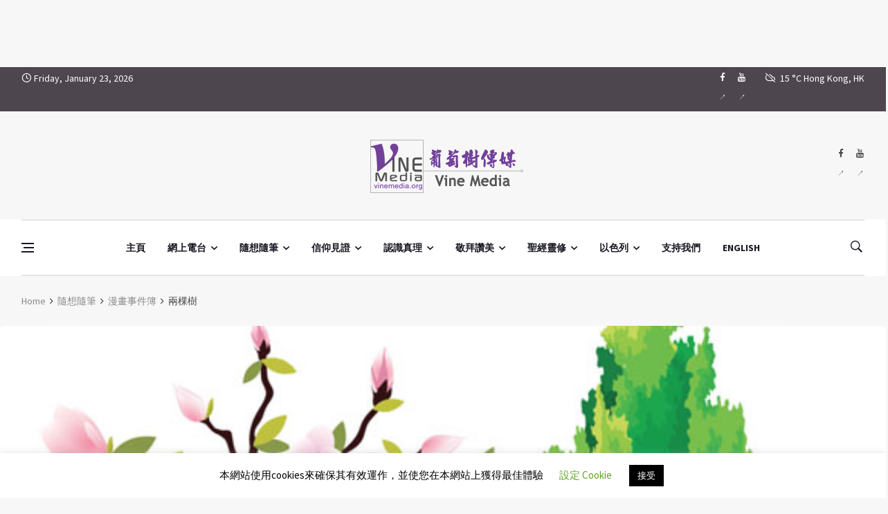

--- FILE ---
content_type: text/html; charset=UTF-8
request_url: https://vinemedia.org/article/pottery/two-trees/
body_size: 37111
content:
<!doctype html>
<html lang="zh-TW" prefix="og: http://ogp.me/ns#">
<head>
	<meta charset="UTF-8">
	<meta name="viewport" content="width=device-width, initial-scale=1">
	<link rel="profile" href="https://gmpg.org/xfn/11">
	<title>兩棵樹 &#8211; Vine Media</title>

<style id="reCAPTCHA-style" >.google-recaptcha-container{display:block;clear:both;}
.google-recaptcha-container iframe{margin:0;}
.google-recaptcha-container .plugin-credits a{text-decoration:underline;}</style>
<meta name='robots' content='max-image-preview:large' />
<link rel='dns-prefetch' href='//www.google.com' />
<link rel='dns-prefetch' href='//fonts.googleapis.com' />
<link rel="alternate" type="application/rss+xml" title="訂閱《Vine Media》&raquo; 資訊提供" href="https://vinemedia.org/feed/" />
<link rel="alternate" type="application/rss+xml" title="訂閱《Vine Media》&raquo; 留言的資訊提供" href="https://vinemedia.org/comments/feed/" />
<link rel="alternate" type="application/rss+xml" title="訂閱《Vine Media 》&raquo;〈兩棵樹〉留言的資訊提供" href="https://vinemedia.org/article/pottery/two-trees/feed/" />
<link rel="alternate" title="oEmbed (JSON)" type="application/json+oembed" href="https://vinemedia.org/wp-json/oembed/1.0/embed?url=https%3A%2F%2Fvinemedia.org%2Farticle%2Fpottery%2Ftwo-trees%2F" />
<link rel="alternate" title="oEmbed (XML)" type="text/xml+oembed" href="https://vinemedia.org/wp-json/oembed/1.0/embed?url=https%3A%2F%2Fvinemedia.org%2Farticle%2Fpottery%2Ftwo-trees%2F&#038;format=xml" />
<meta property="og:title" content="兩棵樹 - Vine Media" />
<meta property="og:type" content="article" />
<meta property="og:description" content="當孩子還小的時候，我和妻子決定為他們預備一個更寬敞的居所，於是我們四處尋訪，看 中一個建築商剛剛動土的位置。我們跟建築商簽訂買賣合約以後，看著屋子從地基逐步建 築起來，然後懷著興奮的心情搬進這個窩子。" />
<meta property="og:url" content="https://vinemedia.org/article/pottery/two-trees/" />
<meta property="og:site_name" content="Vine Media" />
<meta property="og:image" content="https://vinemedia.org/wp-content/uploads/2019/01/107_Trees.jpg" />
<style id='wp-img-auto-sizes-contain-inline-css'>
img:is([sizes=auto i],[sizes^="auto," i]){contain-intrinsic-size:3000px 1500px}
/*# sourceURL=wp-img-auto-sizes-contain-inline-css */
</style>
<style id='wp-emoji-styles-inline-css'>

	img.wp-smiley, img.emoji {
		display: inline !important;
		border: none !important;
		box-shadow: none !important;
		height: 1em !important;
		width: 1em !important;
		margin: 0 0.07em !important;
		vertical-align: -0.1em !important;
		background: none !important;
		padding: 0 !important;
	}
/*# sourceURL=wp-emoji-styles-inline-css */
</style>
<style id='wp-block-library-inline-css'>
:root{--wp-block-synced-color:#7a00df;--wp-block-synced-color--rgb:122,0,223;--wp-bound-block-color:var(--wp-block-synced-color);--wp-editor-canvas-background:#ddd;--wp-admin-theme-color:#007cba;--wp-admin-theme-color--rgb:0,124,186;--wp-admin-theme-color-darker-10:#006ba1;--wp-admin-theme-color-darker-10--rgb:0,107,160.5;--wp-admin-theme-color-darker-20:#005a87;--wp-admin-theme-color-darker-20--rgb:0,90,135;--wp-admin-border-width-focus:2px}@media (min-resolution:192dpi){:root{--wp-admin-border-width-focus:1.5px}}.wp-element-button{cursor:pointer}:root .has-very-light-gray-background-color{background-color:#eee}:root .has-very-dark-gray-background-color{background-color:#313131}:root .has-very-light-gray-color{color:#eee}:root .has-very-dark-gray-color{color:#313131}:root .has-vivid-green-cyan-to-vivid-cyan-blue-gradient-background{background:linear-gradient(135deg,#00d084,#0693e3)}:root .has-purple-crush-gradient-background{background:linear-gradient(135deg,#34e2e4,#4721fb 50%,#ab1dfe)}:root .has-hazy-dawn-gradient-background{background:linear-gradient(135deg,#faaca8,#dad0ec)}:root .has-subdued-olive-gradient-background{background:linear-gradient(135deg,#fafae1,#67a671)}:root .has-atomic-cream-gradient-background{background:linear-gradient(135deg,#fdd79a,#004a59)}:root .has-nightshade-gradient-background{background:linear-gradient(135deg,#330968,#31cdcf)}:root .has-midnight-gradient-background{background:linear-gradient(135deg,#020381,#2874fc)}:root{--wp--preset--font-size--normal:16px;--wp--preset--font-size--huge:42px}.has-regular-font-size{font-size:1em}.has-larger-font-size{font-size:2.625em}.has-normal-font-size{font-size:var(--wp--preset--font-size--normal)}.has-huge-font-size{font-size:var(--wp--preset--font-size--huge)}.has-text-align-center{text-align:center}.has-text-align-left{text-align:left}.has-text-align-right{text-align:right}.has-fit-text{white-space:nowrap!important}#end-resizable-editor-section{display:none}.aligncenter{clear:both}.items-justified-left{justify-content:flex-start}.items-justified-center{justify-content:center}.items-justified-right{justify-content:flex-end}.items-justified-space-between{justify-content:space-between}.screen-reader-text{border:0;clip-path:inset(50%);height:1px;margin:-1px;overflow:hidden;padding:0;position:absolute;width:1px;word-wrap:normal!important}.screen-reader-text:focus{background-color:#ddd;clip-path:none;color:#444;display:block;font-size:1em;height:auto;left:5px;line-height:normal;padding:15px 23px 14px;text-decoration:none;top:5px;width:auto;z-index:100000}html :where(.has-border-color){border-style:solid}html :where([style*=border-top-color]){border-top-style:solid}html :where([style*=border-right-color]){border-right-style:solid}html :where([style*=border-bottom-color]){border-bottom-style:solid}html :where([style*=border-left-color]){border-left-style:solid}html :where([style*=border-width]){border-style:solid}html :where([style*=border-top-width]){border-top-style:solid}html :where([style*=border-right-width]){border-right-style:solid}html :where([style*=border-bottom-width]){border-bottom-style:solid}html :where([style*=border-left-width]){border-left-style:solid}html :where(img[class*=wp-image-]){height:auto;max-width:100%}:where(figure){margin:0 0 1em}html :where(.is-position-sticky){--wp-admin--admin-bar--position-offset:var(--wp-admin--admin-bar--height,0px)}@media screen and (max-width:600px){html :where(.is-position-sticky){--wp-admin--admin-bar--position-offset:0px}}

/*# sourceURL=wp-block-library-inline-css */
</style><link rel='stylesheet' id='ugb-style-css-css' href='https://vinemedia.org/wp-content/plugins/stackable-ultimate-gutenberg-blocks/dist/frontend_blocks.css?ver=3.19.6' media='all' />
<style id='ugb-style-css-inline-css'>
:root {--stk-block-width-default-detected: 1220px;}
/*# sourceURL=ugb-style-css-inline-css */
</style>
<style id='global-styles-inline-css'>
:root{--wp--preset--aspect-ratio--square: 1;--wp--preset--aspect-ratio--4-3: 4/3;--wp--preset--aspect-ratio--3-4: 3/4;--wp--preset--aspect-ratio--3-2: 3/2;--wp--preset--aspect-ratio--2-3: 2/3;--wp--preset--aspect-ratio--16-9: 16/9;--wp--preset--aspect-ratio--9-16: 9/16;--wp--preset--color--black: #000000;--wp--preset--color--cyan-bluish-gray: #abb8c3;--wp--preset--color--white: #ffffff;--wp--preset--color--pale-pink: #f78da7;--wp--preset--color--vivid-red: #cf2e2e;--wp--preset--color--luminous-vivid-orange: #ff6900;--wp--preset--color--luminous-vivid-amber: #fcb900;--wp--preset--color--light-green-cyan: #7bdcb5;--wp--preset--color--vivid-green-cyan: #00d084;--wp--preset--color--pale-cyan-blue: #8ed1fc;--wp--preset--color--vivid-cyan-blue: #0693e3;--wp--preset--color--vivid-purple: #9b51e0;--wp--preset--gradient--vivid-cyan-blue-to-vivid-purple: linear-gradient(135deg,rgb(6,147,227) 0%,rgb(155,81,224) 100%);--wp--preset--gradient--light-green-cyan-to-vivid-green-cyan: linear-gradient(135deg,rgb(122,220,180) 0%,rgb(0,208,130) 100%);--wp--preset--gradient--luminous-vivid-amber-to-luminous-vivid-orange: linear-gradient(135deg,rgb(252,185,0) 0%,rgb(255,105,0) 100%);--wp--preset--gradient--luminous-vivid-orange-to-vivid-red: linear-gradient(135deg,rgb(255,105,0) 0%,rgb(207,46,46) 100%);--wp--preset--gradient--very-light-gray-to-cyan-bluish-gray: linear-gradient(135deg,rgb(238,238,238) 0%,rgb(169,184,195) 100%);--wp--preset--gradient--cool-to-warm-spectrum: linear-gradient(135deg,rgb(74,234,220) 0%,rgb(151,120,209) 20%,rgb(207,42,186) 40%,rgb(238,44,130) 60%,rgb(251,105,98) 80%,rgb(254,248,76) 100%);--wp--preset--gradient--blush-light-purple: linear-gradient(135deg,rgb(255,206,236) 0%,rgb(152,150,240) 100%);--wp--preset--gradient--blush-bordeaux: linear-gradient(135deg,rgb(254,205,165) 0%,rgb(254,45,45) 50%,rgb(107,0,62) 100%);--wp--preset--gradient--luminous-dusk: linear-gradient(135deg,rgb(255,203,112) 0%,rgb(199,81,192) 50%,rgb(65,88,208) 100%);--wp--preset--gradient--pale-ocean: linear-gradient(135deg,rgb(255,245,203) 0%,rgb(182,227,212) 50%,rgb(51,167,181) 100%);--wp--preset--gradient--electric-grass: linear-gradient(135deg,rgb(202,248,128) 0%,rgb(113,206,126) 100%);--wp--preset--gradient--midnight: linear-gradient(135deg,rgb(2,3,129) 0%,rgb(40,116,252) 100%);--wp--preset--font-size--small: 13px;--wp--preset--font-size--medium: 20px;--wp--preset--font-size--large: 36px;--wp--preset--font-size--x-large: 42px;--wp--preset--spacing--20: 0.44rem;--wp--preset--spacing--30: 0.67rem;--wp--preset--spacing--40: 1rem;--wp--preset--spacing--50: 1.5rem;--wp--preset--spacing--60: 2.25rem;--wp--preset--spacing--70: 3.38rem;--wp--preset--spacing--80: 5.06rem;--wp--preset--shadow--natural: 6px 6px 9px rgba(0, 0, 0, 0.2);--wp--preset--shadow--deep: 12px 12px 50px rgba(0, 0, 0, 0.4);--wp--preset--shadow--sharp: 6px 6px 0px rgba(0, 0, 0, 0.2);--wp--preset--shadow--outlined: 6px 6px 0px -3px rgb(255, 255, 255), 6px 6px rgb(0, 0, 0);--wp--preset--shadow--crisp: 6px 6px 0px rgb(0, 0, 0);}:where(.is-layout-flex){gap: 0.5em;}:where(.is-layout-grid){gap: 0.5em;}body .is-layout-flex{display: flex;}.is-layout-flex{flex-wrap: wrap;align-items: center;}.is-layout-flex > :is(*, div){margin: 0;}body .is-layout-grid{display: grid;}.is-layout-grid > :is(*, div){margin: 0;}:where(.wp-block-columns.is-layout-flex){gap: 2em;}:where(.wp-block-columns.is-layout-grid){gap: 2em;}:where(.wp-block-post-template.is-layout-flex){gap: 1.25em;}:where(.wp-block-post-template.is-layout-grid){gap: 1.25em;}.has-black-color{color: var(--wp--preset--color--black) !important;}.has-cyan-bluish-gray-color{color: var(--wp--preset--color--cyan-bluish-gray) !important;}.has-white-color{color: var(--wp--preset--color--white) !important;}.has-pale-pink-color{color: var(--wp--preset--color--pale-pink) !important;}.has-vivid-red-color{color: var(--wp--preset--color--vivid-red) !important;}.has-luminous-vivid-orange-color{color: var(--wp--preset--color--luminous-vivid-orange) !important;}.has-luminous-vivid-amber-color{color: var(--wp--preset--color--luminous-vivid-amber) !important;}.has-light-green-cyan-color{color: var(--wp--preset--color--light-green-cyan) !important;}.has-vivid-green-cyan-color{color: var(--wp--preset--color--vivid-green-cyan) !important;}.has-pale-cyan-blue-color{color: var(--wp--preset--color--pale-cyan-blue) !important;}.has-vivid-cyan-blue-color{color: var(--wp--preset--color--vivid-cyan-blue) !important;}.has-vivid-purple-color{color: var(--wp--preset--color--vivid-purple) !important;}.has-black-background-color{background-color: var(--wp--preset--color--black) !important;}.has-cyan-bluish-gray-background-color{background-color: var(--wp--preset--color--cyan-bluish-gray) !important;}.has-white-background-color{background-color: var(--wp--preset--color--white) !important;}.has-pale-pink-background-color{background-color: var(--wp--preset--color--pale-pink) !important;}.has-vivid-red-background-color{background-color: var(--wp--preset--color--vivid-red) !important;}.has-luminous-vivid-orange-background-color{background-color: var(--wp--preset--color--luminous-vivid-orange) !important;}.has-luminous-vivid-amber-background-color{background-color: var(--wp--preset--color--luminous-vivid-amber) !important;}.has-light-green-cyan-background-color{background-color: var(--wp--preset--color--light-green-cyan) !important;}.has-vivid-green-cyan-background-color{background-color: var(--wp--preset--color--vivid-green-cyan) !important;}.has-pale-cyan-blue-background-color{background-color: var(--wp--preset--color--pale-cyan-blue) !important;}.has-vivid-cyan-blue-background-color{background-color: var(--wp--preset--color--vivid-cyan-blue) !important;}.has-vivid-purple-background-color{background-color: var(--wp--preset--color--vivid-purple) !important;}.has-black-border-color{border-color: var(--wp--preset--color--black) !important;}.has-cyan-bluish-gray-border-color{border-color: var(--wp--preset--color--cyan-bluish-gray) !important;}.has-white-border-color{border-color: var(--wp--preset--color--white) !important;}.has-pale-pink-border-color{border-color: var(--wp--preset--color--pale-pink) !important;}.has-vivid-red-border-color{border-color: var(--wp--preset--color--vivid-red) !important;}.has-luminous-vivid-orange-border-color{border-color: var(--wp--preset--color--luminous-vivid-orange) !important;}.has-luminous-vivid-amber-border-color{border-color: var(--wp--preset--color--luminous-vivid-amber) !important;}.has-light-green-cyan-border-color{border-color: var(--wp--preset--color--light-green-cyan) !important;}.has-vivid-green-cyan-border-color{border-color: var(--wp--preset--color--vivid-green-cyan) !important;}.has-pale-cyan-blue-border-color{border-color: var(--wp--preset--color--pale-cyan-blue) !important;}.has-vivid-cyan-blue-border-color{border-color: var(--wp--preset--color--vivid-cyan-blue) !important;}.has-vivid-purple-border-color{border-color: var(--wp--preset--color--vivid-purple) !important;}.has-vivid-cyan-blue-to-vivid-purple-gradient-background{background: var(--wp--preset--gradient--vivid-cyan-blue-to-vivid-purple) !important;}.has-light-green-cyan-to-vivid-green-cyan-gradient-background{background: var(--wp--preset--gradient--light-green-cyan-to-vivid-green-cyan) !important;}.has-luminous-vivid-amber-to-luminous-vivid-orange-gradient-background{background: var(--wp--preset--gradient--luminous-vivid-amber-to-luminous-vivid-orange) !important;}.has-luminous-vivid-orange-to-vivid-red-gradient-background{background: var(--wp--preset--gradient--luminous-vivid-orange-to-vivid-red) !important;}.has-very-light-gray-to-cyan-bluish-gray-gradient-background{background: var(--wp--preset--gradient--very-light-gray-to-cyan-bluish-gray) !important;}.has-cool-to-warm-spectrum-gradient-background{background: var(--wp--preset--gradient--cool-to-warm-spectrum) !important;}.has-blush-light-purple-gradient-background{background: var(--wp--preset--gradient--blush-light-purple) !important;}.has-blush-bordeaux-gradient-background{background: var(--wp--preset--gradient--blush-bordeaux) !important;}.has-luminous-dusk-gradient-background{background: var(--wp--preset--gradient--luminous-dusk) !important;}.has-pale-ocean-gradient-background{background: var(--wp--preset--gradient--pale-ocean) !important;}.has-electric-grass-gradient-background{background: var(--wp--preset--gradient--electric-grass) !important;}.has-midnight-gradient-background{background: var(--wp--preset--gradient--midnight) !important;}.has-small-font-size{font-size: var(--wp--preset--font-size--small) !important;}.has-medium-font-size{font-size: var(--wp--preset--font-size--medium) !important;}.has-large-font-size{font-size: var(--wp--preset--font-size--large) !important;}.has-x-large-font-size{font-size: var(--wp--preset--font-size--x-large) !important;}
/*# sourceURL=global-styles-inline-css */
</style>

<style id='classic-theme-styles-inline-css'>
/*! This file is auto-generated */
.wp-block-button__link{color:#fff;background-color:#32373c;border-radius:9999px;box-shadow:none;text-decoration:none;padding:calc(.667em + 2px) calc(1.333em + 2px);font-size:1.125em}.wp-block-file__button{background:#32373c;color:#fff;text-decoration:none}
/*# sourceURL=/wp-includes/css/classic-themes.min.css */
</style>
<link rel='stylesheet' id='categories-images-styles-css' href='https://vinemedia.org/wp-content/plugins/categories-images/assets/css/zci-styles.css?ver=3.3.1' media='all' />
<link rel='stylesheet' id='cookie-law-info-css' href='https://vinemedia.org/wp-content/plugins/cookie-law-info/legacy/public/css/cookie-law-info-public.css?ver=3.3.9.1' media='all' />
<link rel='stylesheet' id='cookie-law-info-gdpr-css' href='https://vinemedia.org/wp-content/plugins/cookie-law-info/legacy/public/css/cookie-law-info-gdpr.css?ver=3.3.9.1' media='all' />
<link rel='stylesheet' id='wpfc-css' href='https://vinemedia.org/wp-content/plugins/gs-facebook-comments/public/css/wpfc-public.css?ver=1.7.5' media='all' />
<link rel='stylesheet' id='remoji-css-css' href='https://vinemedia.org/wp-content/plugins/remoji/assets/css/remoji.css?ver=2.2' media='all' />
<link rel='stylesheet' id='bootstrap-css' href='https://vinemedia.org/wp-content/themes/deus/css/bootstrap.min.css?ver=6.9' media='all' />
<link rel='stylesheet' id='wpg-font-icons-css' href='https://vinemedia.org/wp-content/themes/deus/css/font-icons.css?ver=6.9' media='all' />
<link rel='stylesheet' id='parent-style-css' href='https://vinemedia.org/wp-content/themes/deus/style.css?ver=6.9' media='all' />
<link rel='stylesheet' id='wpg-default-font-css' href='//fonts.googleapis.com/css?family=Montserrat%3A400%2C600%2C700%7CSource+Sans+Pro%3A400%2C600%2C700&#038;ver=6.9' media='all' />
<link rel='stylesheet' id='wpg-core-css' href='https://vinemedia.org/wp-content/themes/deus-child/style.css?ver=6.9' media='all' />
<style id='wpg-core-inline-css'>
.top-bar{background-color:#4d464f}.widget-instagram-wide{background-color:#fff!important}a,.loader,.entry__title:hover a,.entry__meta a,.newsticker__item-url:hover,.post-list-small__entry-title a:hover,.post-list-small__entry-title a:focus,.post-list-small--arrows li:before,.video-playlist__list-item:hover .video-playlist__list-item-title,.video-playlist__list-item--active .video-playlist__list-item-title,.widget_archive li:before,.widget_categories li:before,.widget_meta li:before,.widget_pages li:before,.widget_nav_menu li:before,.widget_recent_entries li:before,.categories-widget li:before,.entry-navigation a:hover,.comment-edit-link,.nav__menu>li>a:hover,.nav__dropdown-menu>li>a:hover,.nav__right a:hover,.nav__right a:focus,.sidenav__menu-url:hover,.sidenav__menu-url:focus,.sidenav__close-button:hover,.footer a:not(.social):hover,.footer__nav-menu a:hover,.copyright a:hover,.footer__bottom--dark .footer__nav-menu a:hover,.widget_recent_entries ul li a:hover,.module-filters ul li a:hover,.module-filters ul li a:focus,.module-filters ul li a.active,.style-politics .widget-title,.style-politics .widget-title a,.style-politics .section-title,.style-games .footer .widget-title,.style-games .footer .widget-title a,.style-games .posts-module .widget-title,.style-games .posts-module .widget-title a,.style-music .widget-title,.style-music .widget-title a,.tweets li:before,h1>a:hover,h2>a:hover,h3>a:hover,h4>a:hover,h5>a:hover,h6>a:hover,.wp-block-quote.is-large cite,.wp-block-quote.is-large footer,.wp-block-quote.is-style-large cite,.wp-block-quote.is-style-large footer{color:#af8fc7}.thumb-text-holder .entry__meta .entry__meta-category a,.thumb-text-holder .entry__meta .entry__meta-category a:hover{color:#af8fc7!important}.btn-color,.owl-prev:hover,.owl-next:hover,.owl-dot.active span,.owl-dot:hover span,.owl-custom-nav__btn:hover,.tabs__item--active:before,.entry__play-time,.entry__meta-category--label,.trending-now__label,.newsticker-button:hover,.widget_calendar caption,.mc4wp-form-fields input[type=submit]:focus,.widget_tag_cloud a:hover,.entry__tags a:hover,.final-review__score-number,.final-review__text-holder:before,.pagination__page:not(span):hover,.pagination__page--current,.nav__menu>li>a:before,.nav-icon-toggle:hover .nav-icon-toggle__inner,.nav-icon-toggle:hover .nav-icon-toggle__inner:before,.nav-icon-toggle:hover .nav-icon-toggle__inner:after,.nav--colored .nav__holder,#back-to-top:hover,#reading-position-indicator,.footer--dark .categories-count,.style-videos .nav__menu .active,.page-links a:hover span,body .mejs-container .mejs-controls,span.video-close-btn:hover,.menu-note,input[type=submit],.menu-counter-bubble,.categories-count,.post-counter,.demos-btn{background-color:#af8fc7!important}input:focus,textarea:focus,.footer--dark .mc4wp-form-fields input[type=email]:focus,.footer--dark .mc4wp-form-fields input[type=text]:focus,input:not([type=button]):not([type=reset]):not([type=submit]):focus,textarea:focus,.entry-score,.entry__article pre,.wp-block-quote,.wp-block-quote[style*="text-align:right"],.wp-block-quote[style*="text-align: right"],.wp-block-pullquote{border-color:#af8fc7}.entry__meta-category--for-all-the-people-advent-prayer-guide{background-color:#1e73be!important}.entry__meta-category--biblical-cosmology{background-color:#ffcc01!important}.entry__meta-category--jesus-in-the-eyes-of-marcus-j-borg-conference{background-color:#bf8c00!important}.entry__meta-category--365-days-of-love{background-color:#f2b3ef!important}.entry__meta-category--52-love-letter{background-color:#fab6d8!important}.entry__meta-category--chit-chit-chat-chat-woman{background-color:#ff6e00!important}.entry__meta-category--chit-chit-chat-chat-all-walks-of-life{background-color:#5499c7!important}.entry__meta-category--chit-chit-chat-chat-man-2{background-color:#201df2!important}.entry__meta-category--chit-chit-chat-chat-man-1{background-color:#00c18a!important}.entry__meta-category--chit-chit-chat-chat-pastor-leung{background-color:#cebd00!important}.entry__meta-category--chit-chit-chat-chat-musician{background-color:#ff004c!important}.entry__meta-category--kitty-mom-meeting-room{background-color:#00b521!important}.entry__meta-category--mimi-show{background-color:#00b277!important}.entry__meta-category--never-give-up-crusade{background-color:#1e73be!important}.entry__meta-category--nwhop-bible-teachings{background-color:#dd8080!important}.entry__meta-category--reset-and-restore{background-color:#dd4f4f!important}.entry__meta-category--family-meditation{background-color:#bc652b!important}.entry__meta-category--ever-increasing-faith{background-color:#891674!important}.entry__meta-category--sunday-service-1{background-color:#476b16!important}.entry__meta-category--sunday-service-2{background-color:#cebc1c!important}.entry__meta-category--the-breaking-of-the-outer-man-and-the-release-of-the-spirit{background-color:#0f5b60!important}.entry__meta-category--are-you-tired{background-color:#af7ac5!important}.entry__meta-category--believe-it-or-not{background-color:#0054ff!important}.entry__meta-category--consumer-church-mentality{background-color:#7f004c!important}.entry__meta-category--faith-and-culture{background-color:#3396a5!important}.entry__meta-category--faith-the-key-that-unlock-blessing-and-healing{background-color:#005cd6!important}.entry__meta-category--gcpc24h{background-color:#ac7b2c!important}.entry__meta-category--the-beatitudes{background-color:#00b28e!important}.entry__meta-category--the-princess-did-not-meet-the-prince{background-color:#f4d03f!important}.entry__meta-category--genesis-series{background-color:#0ba038!important}.entry__meta-category--the-cross{background-color:#7f3a1d!important}.entry__meta-category--the-grace-of-the-cross{background-color:#e50000!important}.entry__meta-category--the-grace-of-the-cross-web-radio{background-color:#c92e2e!important}.entry__meta-category--city-transformation{background-color:#5f92bf!important}.entry__meta-category--gideons-army{background-color:#1e73be!important}.entry__meta-category--introduction-to-christian-faith{background-color:#1f66c4!important}.entry__meta-category--open-our-mouth-wide{background-color:#eb984e!important}.entry__meta-category--the-tabernacle-of-david-the-prayer-altar{background-color:#d63!important}.entry__meta-category--voice-of-heavenly-people{background-color:#5dade2!important}.entry__meta-category--open-heaven{background-color:#007fff!important}.entry__meta-category--book-sharing{background-color:#dd9f9f!important}.entry__meta-category--torah-life-journey{background-color:#1e73be!important}.entry__meta-category--intercession{background-color:#5499c7!important}.entry__meta-category--spiritual-afternoon-tea{background-color:#eded76!important}.entry__meta-category--chung-chi-christian-festival{background-color:#00c437!important}.entry__meta-category--soul-at-marketplace{background-color:#1e73be!important}.entry__meta-category--hebrew-hidden-message{background-color:#c9b1e2!important}.entry__meta-category--a-church-after-god-s-own-heart{background-color:#93116c!important}.entry__meta-category--jesus-identity-in-the-gospel-of-john{background-color:#fc5400!important}.entry__meta-category--the-universe-from-the-bible{background-color:#7a113c!important}.entry__meta-category--story-sharing{background-color:#45b39d!important}.entry__meta-category--all-things-for-love{background-color:#ff007f!important}.entry__meta-category--idiom366{background-color:#ddb880!important}.entry__meta-category--revealing-the-truth-of-eastern-lightning{background-color:#0e5877!important}.entry__meta-category--story-corner{background-color:#f5b041!important}.entry__meta-category--media-and-culture{background-color:#a05500!important}.entry__meta-category--warrior-bride-of-christ{background-color:#f27609!important}.entry__meta-category--new-life-behavior-1-self-awareness{background-color:#d33!important}.entry__meta-category--new-life-behavior-2-understanding-family{background-color:#dd9933!important}.entry__meta-category--new-life-behavior-3-parent-education{background-color:#d8c91e!important}.entry__meta-category--new-life-behavior-4-true-freedom{background-color:#48af36!important}.entry__meta-category--new-life-behavior-5-christian-marriage{background-color:#356dad!important}.entry__meta-category--new-life-behavior-6-christian-woman{background-color:#8224e3!important}.entry__meta-category--new-life-behavior-7-attitudes-and-behaviors{background-color:#e07f67!important}.entry__meta-category--new-life-behavior-8-overcoming-addiction{background-color:#f96c00!important}.entry__meta-category--new-wineskins{background-color:#ba9e00!important}.entry__meta-category--mingdaopress-bible-study{background-color:#1c168c!important}.entry__meta-category--cbn{background-color:#5499c7!important}.entry__meta-category--about-christmas{background-color:#047cd8!important}.entry__meta-category--the-meaning-of-christmas{background-color:#218ad1!important}.entry__meta-category--revelation-of-the-magi{background-color:#b588e2!important}.entry__meta-category--the-depression-cure{background-color:#5dade2!important}.entry__meta-category--normal-christian-life{background-color:#6d9100!important}.entry__meta-category--hymn{background-color:#dd7575!important}.entry__meta-category--parables-of-life{background-color:#dc7633!important}.entry__meta-category--folk-belief{background-color:#22a36f!important}.entry__meta-category--all-is-grace{background-color:#52be80!important}.entry__meta-category--living-a-life-in-truth-reinhard-bonnke{background-color:#248c01!important}.entry__meta-category--morning-torah{background-color:#d6c831!important}.entry__meta-category--gary-and-rannes{background-color:#6b8e00!important}.entry__meta-category--pottery{background-color:#F5B041!important}.entry__meta-category--school-of-fire{background-color:#d00!important}.entry__meta-category--papa-good{background-color:#5400f2!important}.entry__meta-category--overcome-addiction{background-color:#661056!important}.entry__meta-category--truth{background-color:#144789!important}.entry__meta-category--the-truth-of-life{background-color:#a76ce2!important}.entry__meta-category--new-wine-new-wineskins{background-color:#3697af!important}.entry__meta-category--series-of-blessings{background-color:#a6d684!important}.entry__meta-category--kingdom-revival-watchmen-series{background-color:#748cbc!important}.entry__meta-category--prayer-warrior-arise{background-color:#536bb2!important}.entry__meta-category--prayer-without-boundaries{background-color:#dd9933!important}.entry__meta-category--proverbs{background-color:#d37f02!important}.entry__meta-category--cantonese-hymn{background-color:#8c1c41!important}.entry__meta-category--the-book-of-job{background-color:#9b47c1!important}.entry__meta-category--soup{background-color:#48c9b0!important}.entry__meta-category--the-altar-of-jehovah{background-color:#b383e2!important}.entry__meta-category--bible-study-book-of-hebrews{background-color:#b6bea8!important}.entry__meta-category--prayer-in-the-holy-of-holies-pastor-hannah{background-color:#dd9933!important}.entry__meta-category--working-with-glory{background-color:#dd8500!important}.entry__meta-category--align-with-god{background-color:#1e73be!important}.entry__meta-category--streams-in-the-desert{background-color:#f46c1d!important}.entry__meta-category--herald-hk{background-color:#f58220!important}.entry__meta-category--cchchk{background-color:#f58220!important}.entry__meta-category--instrumental-soaking-music{background-color:#ccb5e2!important}.entry__meta-category--psalm-prayer{background-color:#ee2!important}.entry__meta-category--christina{background-color:#ec7063!important}.entry__meta-category--boys-and-girls{background-color:#b73700!important}.entry__meta-category--biblepathway{background-color:#15137a!important}.entry__meta-category--out-of-the-valley{background-color:#2225d6!important}.entry__meta-category--weeklymanna{background-color:#f4d03f!important}.entry__meta-category--determination-to-achieve-your-goals{background-color:#ce5900!important}.entry__meta-category--learning-shofar{background-color:#23a8ea!important}.entry__meta-category--bible-study{background-color:#701689!important}.entry__meta-category--quiet-time{background-color:#5499c7!important}.entry__meta-category--william-music-interview{background-color:#0074c1!important}.entry__meta-category--youth-culture{background-color:#00b26b!important}.entry__meta-category--extraordinary-messages{background-color:#58d68d!important}.entry__meta-category--social-enterprise{background-color:#c6a200!important}
/*# sourceURL=wpg-core-inline-css */
</style>
<link rel='stylesheet' id='griwpc-recaptcha-style-css' href='https://vinemedia.org/wp-content/plugins/recaptcha-in-wp-comments-form/css/recaptcha.css?ver=9.1.2' media='all' />
<style id='griwpc-recaptcha-style-inline-css'>
.google-recaptcha-container{display:block;clear:both;}
.google-recaptcha-container iframe{margin:0;}
.google-recaptcha-container .plugin-credits a{text-decoration:underline;}
/*# sourceURL=griwpc-recaptcha-style-inline-css */
</style>
<script src="https://vinemedia.org/wp-includes/js/jquery/jquery.min.js?ver=3.7.1" id="jquery-core-js"></script>
<script src="https://vinemedia.org/wp-includes/js/jquery/jquery-migrate.min.js?ver=3.4.1" id="jquery-migrate-js"></script>
<script id="cookie-law-info-js-extra">
/* <![CDATA[ */
var Cli_Data = {"nn_cookie_ids":[],"cookielist":[],"non_necessary_cookies":[],"ccpaEnabled":"","ccpaRegionBased":"","ccpaBarEnabled":"","strictlyEnabled":["necessary","obligatoire"],"ccpaType":"gdpr","js_blocking":"","custom_integration":"","triggerDomRefresh":"","secure_cookies":""};
var cli_cookiebar_settings = {"animate_speed_hide":"500","animate_speed_show":"500","background":"#FFF","border":"#b1a6a6c2","border_on":"","button_1_button_colour":"#000","button_1_button_hover":"#000000","button_1_link_colour":"#fff","button_1_as_button":"1","button_1_new_win":"","button_2_button_colour":"#333","button_2_button_hover":"#292929","button_2_link_colour":"#444","button_2_as_button":"","button_2_hidebar":"","button_3_button_colour":"#000","button_3_button_hover":"#000000","button_3_link_colour":"#fff","button_3_as_button":"1","button_3_new_win":"","button_4_button_colour":"#000","button_4_button_hover":"#000000","button_4_link_colour":"#62a329","button_4_as_button":"","button_7_button_colour":"#61a229","button_7_button_hover":"#4e8221","button_7_link_colour":"#fff","button_7_as_button":"1","button_7_new_win":"","font_family":"inherit","header_fix":"","notify_animate_hide":"1","notify_animate_show":"","notify_div_id":"#cookie-law-info-bar","notify_position_horizontal":"right","notify_position_vertical":"bottom","scroll_close":"","scroll_close_reload":"","accept_close_reload":"","reject_close_reload":"","showagain_tab":"1","showagain_background":"#fff","showagain_border":"#000","showagain_div_id":"#cookie-law-info-again","showagain_x_position":"100px","text":"#000","show_once_yn":"","show_once":"10000","logging_on":"","as_popup":"","popup_overlay":"1","bar_heading_text":"","cookie_bar_as":"banner","popup_showagain_position":"bottom-right","widget_position":"left"};
var log_object = {"ajax_url":"https://vinemedia.org/wp-admin/admin-ajax.php"};
//# sourceURL=cookie-law-info-js-extra
/* ]]> */
</script>
<script src="https://vinemedia.org/wp-content/plugins/cookie-law-info/legacy/public/js/cookie-law-info-public.js?ver=3.3.9.1" id="cookie-law-info-js"></script>
<script src="https://vinemedia.org/wp-content/plugins/gs-facebook-comments/public/js/wpfc-public.js?ver=1.7.5" id="wpfc-js"></script>
<script id="remoji-js-js-extra">
/* <![CDATA[ */
var remoji = {"show_reaction_panel_url":"https://vinemedia.org/wp-json/remoji/v1/show_reaction_panel","reaction_submit_url":"https://vinemedia.org/wp-json/remoji/v1/add","nonce":"ae12354f4d","postview_url":"https://vinemedia.org/wp-json/remoji/v1/postview","postview_delay":"0","postview_id":"1890"};
//# sourceURL=remoji-js-js-extra
/* ]]> */
</script>
<script src="https://vinemedia.org/wp-content/plugins/remoji/assets/remoji.js?ver=2.2" id="remoji-js-js"></script>
<link rel="https://api.w.org/" href="https://vinemedia.org/wp-json/" /><link rel="alternate" title="JSON" type="application/json" href="https://vinemedia.org/wp-json/wp/v2/posts/1890" /><link rel="EditURI" type="application/rsd+xml" title="RSD" href="https://vinemedia.org/xmlrpc.php?rsd" />
<meta name="generator" content="WordPress 6.9" />
<meta name="generator" content="Seriously Simple Podcasting 3.14.2" />
<link rel="canonical" href="https://vinemedia.org/article/pottery/two-trees/" />
<link rel='shortlink' href='https://vinemedia.org/?p=1890' />
<!-- auto ad code generated by Easy Google AdSense plugin v1.0.13 --><script async src="https://pagead2.googlesyndication.com/pagead/js/adsbygoogle.js?client=ca-pub-6244824313865088" crossorigin="anonymous"></script><!-- Easy Google AdSense plugin --><meta property="fb:app_id" content="383359666187084" />

<!-- https://wordpress.org/plugins/indicate-external-links/ -->
<script>
jQuery(document).ready(function(){
jQuery("a[href*='http://']:not([href*='"+window.location.hostname+"'])").not('a:has(img)').addClass("extlink").append('<sup></sup>');
jQuery("a[href*='https://']:not([href*='"+window.location.hostname+"'])").not('a:has(img)').addClass("extlink https").append('<sup></sup>');
});
</script>

<style media=screen>

	.extlink sup:after {
		content: "\2197";
		font-size: 1em;
		line-height: 0;
		position: relative;
		vertical-align: baseline;
	}

	.nav-menu .extlink sup:after,
	.wp-caption-text .extlink sup:after {
		content:"";
	}

</style>


<link rel="alternate" type="application/rss+xml" title="Podcast RSS feed" href="https://vinemedia.org/feed/podcast" />

			<script>
			function addCopy() {
			var body_element = document.getElementsByTagName('body')[0];
			var selection = window.getSelection();
			var pagelink = "<br></br> ...Copyright (C) 本網站上所有視頻／音頻／文字版權歸【葡萄樹傳媒】所有，轉載請註明出處！ <a href='" + document.location.href + "'>" + document.location.href + "</a>"  + " .";
			var copytext = selection + pagelink;
			var newdiv = document.createElement('div');
			newdiv.style.position = 'absolute';
			newdiv.style.left = '-99999px';
			body_element.appendChild(newdiv);
			newdiv.innerHTML = copytext;
			selection.selectAllChildren(newdiv);
			window.setTimeout(function() {
			body_element.removeChild(newdiv);
			},0);
			}
			document.oncopy = addCopy;
			</script>
			<script async src="https://pagead2.googlesyndication.com/pagead/js/adsbygoogle.js"></script>
<script>
    (adsbygoogle = window.adsbygoogle || []).push({
         google_ad_client: "ca-pub-6244824313865088",
         enable_page_level_ads: true
    });
</script>
<!-- Global site tag (gtag.js) - Google Analytics -->
<script async src="https://www.googletagmanager.com/gtag/js?id=UA-144717095-1"></script>
<script>
 window.dataLayer = window.dataLayer || [];
 function gtag(){dataLayer.push(arguments);}
 gtag('js', new Date());

 gtag('config', 'UA-144717095-1');
</script>
    <!--[if lte IE 9]><link rel="stylesheet" href="https://vinemedia.org/wp-content/plugins/js_composer/assets/css/vc_lte_ie9.min.css" media="screen"><![endif]--><link rel="icon" href="https://vinemedia.org/wp-content/uploads/vm-logo-2020_77border.png" sizes="32x32" />
<link rel="icon" href="https://vinemedia.org/wp-content/uploads/vm-logo-2020_77border.png" sizes="192x192" />
<link rel="apple-touch-icon" href="https://vinemedia.org/wp-content/uploads/vm-logo-2020_77border.png" />
<meta name="msapplication-TileImage" content="https://vinemedia.org/wp-content/uploads/vm-logo-2020_77border.png" />
<noscript><style> .wpb_animate_when_almost_visible { opacity: 1; }</style></noscript><link rel='stylesheet' id='ssp-castos-player-css' href='https://vinemedia.org/wp-content/plugins/seriously-simple-podcasting/assets/css/castos-player.min.css?ver=3.14.2' media='all' />
<link rel='stylesheet' id='mediaelement-css' href='https://vinemedia.org/wp-includes/js/mediaelement/mediaelementplayer-legacy.min.css?ver=4.2.17' media='all' />
<link rel='stylesheet' id='wp-mediaelement-css' href='https://vinemedia.org/wp-includes/js/mediaelement/wp-mediaelement.min.css?ver=6.9' media='all' />
<link rel='stylesheet' id='ugb-style-css-responsive-css' href='https://vinemedia.org/wp-content/plugins/stackable-ultimate-gutenberg-blocks/dist/frontend_blocks_responsive.css?ver=3.19.6' media='all' />
<style id='ugb-style-css-nodep-inline-css'>
/* Global Color Schemes (background-scheme-default-3) */
.stk--background-scheme--scheme-default-3{--stk-block-background-color:#0f0e17;--stk-heading-color:#fffffe;--stk-text-color:#fffffe;--stk-link-color:#f00069;--stk-accent-color:#f00069;--stk-subtitle-color:#f00069;--stk-button-background-color:#f00069;--stk-button-text-color:#fffffe;--stk-button-outline-color:#fffffe;}
/* Global Color Schemes (container-scheme-default-3) */
.stk--container-scheme--scheme-default-3{--stk-container-background-color:#0f0e17;--stk-heading-color:#fffffe;--stk-text-color:#fffffe;--stk-link-color:#f00069;--stk-accent-color:#f00069;--stk-subtitle-color:#f00069;--stk-button-background-color:#f00069;--stk-button-text-color:#fffffe;--stk-button-outline-color:#fffffe;}
/* Global Preset Controls */
:root{--stk--preset--font-size--small:var(--wp--preset--font-size--small);--stk--preset--font-size--medium:var(--wp--preset--font-size--medium);--stk--preset--font-size--large:var(--wp--preset--font-size--large);--stk--preset--font-size--x-large:var(--wp--preset--font-size--x-large);--stk--preset--spacing--20:var(--wp--preset--spacing--20);--stk--preset--spacing--30:var(--wp--preset--spacing--30);--stk--preset--spacing--40:var(--wp--preset--spacing--40);--stk--preset--spacing--50:var(--wp--preset--spacing--50);--stk--preset--spacing--60:var(--wp--preset--spacing--60);--stk--preset--spacing--70:var(--wp--preset--spacing--70);--stk--preset--spacing--80:var(--wp--preset--spacing--80);}
/*# sourceURL=ugb-style-css-nodep-inline-css */
</style>
</head>

<body class="wp-singular post-template-default single single-post postid-1890 single-format-standard wp-custom-logo wp-theme-deus wp-child-theme-deus-child style-default bg-light style-rounded is-lazyload wpb-js-composer js-comp-ver-5.7 vc_responsive">

				<div class="loader-mask">
				<div class="loader">
					<div></div>
				</div>
			</div>
		<div class="ads-above-header"><div class="ads-container"><div class="ads-content text-center"><script async src="https://pagead2.googlesyndication.com/pagead/js/adsbygoogle.js?client=ca-pub-6244824313865088"
     crossorigin="anonymous"></script>
<!-- 728*90 -->
<ins class="adsbygoogle"
     style="display:inline-block;width:728px;height:90px"
     data-ad-client="ca-pub-6244824313865088"
     data-ad-slot="3248881304"></ins>
<script>
     (adsbygoogle = window.adsbygoogle || []).push({});
</script></div></div></div>
	<!-- Bg Overlay -->
<div class="content-overlay"></div>

<aside class="sidenav" id="sidenav">

    <div class="sidenav__close">
        <button class="sidenav__close-button" id="sidenav__close-button" aria-label="close sidenav">
            <i class="ui-close sidenav__close-icon"></i>
        </button>
    </div>

    <div class="sidenav__menu-container d-lg-none">
        <div class="mobile-menu"></div>

        <div class="sidenav__socials">
            <div class="socials"><a class="social social-facebook" href="https://www.facebook.com/VineMedia/" title="Facebook" target="_blank"><i class="ui-facebook"></i></a><a class="social social-youtube" href="https://www.youtube.com/user/vinemedia" title="YouTube" target="_blank"><i class="ui-youtube"></i></a></div>        </div>
    </div>

                <div class="sidenav__menu-container d-none d-lg-block">
                <div class="mobile-menu"></div>

                <div class="sidenav__socials">
                    <div class="socials"><a class="social social-facebook" href="https://www.facebook.com/VineMedia/" title="Facebook" target="_blank"><i class="ui-facebook"></i></a><a class="social social-youtube" href="https://www.youtube.com/user/vinemedia" title="YouTube" target="_blank"><i class="ui-youtube"></i></a></div>                </div>
            </div>
            
</aside><!-- #sidebox -->

	<main class="main oh" id="main">
		<a class="skip-link screen-reader-text" href="#content">Skip to content</a>

		
		<!-- Top Bar -->
<div class="top-bar d-none d-lg-block clearfix">
    <div class="container">


            <div class="topbar-left">
                			<div class="topbar-item topbar-date">
				<span class="topbar-icon ui-clock"></span>Friday, January 23, 2026			</div>
			            </div>

            <div id="topbar-right" class="topbar-right">
                <div class="socials socials nav__socials socials--nobase socials--white justify-content-end topbar-item"><a class="social social-facebook" href="https://www.facebook.com/VineMedia/" title="Facebook" target="_blank"><i class="ui-facebook"></i></a><a class="social social-youtube" href="https://www.youtube.com/user/vinemedia" title="YouTube" target="_blank"><i class="ui-youtube"></i></a></div>			<div class="topbar-item topbar-weather">
													<a href="//openweathermap.org/city/1819730" title="Clouds" target="_blank" class="top-weather">

						<span class="top-weather-icon topbar-icon"><span class="ui-cloud-off"></span></span>

													<span class="top-weather-temp">15&nbsp;&deg;C</span>
						
						
						<span class="top-weather-city">Hong Kong&comma;&nbsp;HK</span>
					</a>
							</div>
			            </div>


    </div>
</div> <!-- end top bar -->

		
<!-- Header -->
<header class="header d-lg-block d-none">
    <div class="container">
        <div class="flex-parent">

            <div class="flex-child">
                            </div>

            <div class="flex-child text-center">
                <!-- Logo -->
<a href="https://vinemedia.org/" class="logo">
			<img class="logo__img" src="https://vinemedia.org/wp-content/uploads/vm-logo-txt3.png" width="350" height="96" alt="Vine Media" title="Vine Media" srcset="https://vinemedia.org/wp-content/uploads/vm-logo-txt3.png 1x, https://vinemedia.org/wp-content/uploads/vm-logo-txt-L.png 2x">
	</a>

		<p class="site-title screen-reader-text">Vine Media</p>
		<p class="site-description screen-reader-text">葡萄樹傳媒</p>
	            </div>

            <div class="flex-child">
                <div class="socials socials socials--nobase socials--dark justify-content-end"><a class="social social-facebook" href="https://www.facebook.com/VineMedia/" title="Facebook" target="_blank"><i class="ui-facebook"></i></a><a class="social social-youtube" href="https://www.youtube.com/user/vinemedia" title="YouTube" target="_blank"><i class="ui-youtube"></i></a></div>            </div>

        </div>
    </div> <!-- end container -->
</header> <!-- end header -->

<!-- Navigation -->
<header class="nav nav--1">
    <div class="nav__holder nav--sticky fixed-scroll_up">
        <div class="container relative">
            <div class="flex-parent">

            <div class="flex-child">
                
        <!-- Side Menu Button -->
        <button class="nav-icon-toggle" id="nav-icon-toggle" aria-label="Open side menu">
          <span class="nav-icon-toggle__box">
            <span class="nav-icon-toggle__inner"></span>
          </span>
        </button>

                    </div>

            
<!-- Nav-wrap -->
<nav class="flex-child nav__wrap d-none d-lg-block">
    <ul id="mainnav" class="nav__menu"><li class="menu-item menu-item-type-custom menu-item-object-custom menu-item-24122"><a href="/">主頁</a></li>
<li class="menu-item menu-item-type-taxonomy menu-item-object-category menu-item-has-children menu-item-12592 nav__dropdown mega-cat-posts" data-id="5"><a href="https://vinemedia.org/category/web-radio/">網上電台</a>
<ul class="nav__dropdown-menu">
	<li class="menu-item menu-item-type-taxonomy menu-item-object-category menu-item-12597"><a href="https://vinemedia.org/category/web-radio/prayer-without-boundaries/">禱告無界限</a></li>
	<li class="menu-item menu-item-type-taxonomy menu-item-object-category menu-item-12598"><a href="https://vinemedia.org/category/web-radio/jesus-is-the-only-way/">耶穌有計</a></li>
	<li class="menu-item menu-item-type-taxonomy menu-item-object-category menu-item-has-children menu-item-16849 nav__dropdown"><a href="https://vinemedia.org/category/web-radio/pu-tong-hua/">普通話節目</a>
	<ul class="nav__dropdown-menu">
		<li class="menu-item menu-item-type-taxonomy menu-item-object-category menu-item-45465"><a href="https://vinemedia.org/category/web-radio/pu-tong-hua/journey-with-the-holy-spirit/">聖靈之旅 (普通話)</a></li>
		<li class="menu-item menu-item-type-taxonomy menu-item-object-category menu-item-12594"><a href="https://vinemedia.org/category/web-radio/pu-tong-hua/new-wineskins/">新皮袋 (普通話)</a></li>
		<li class="menu-item menu-item-type-taxonomy menu-item-object-category menu-item-12596"><a href="https://vinemedia.org/category/web-radio/pu-tong-hua/open-heaven/">天開了 (普通話)</a></li>

	</ul>
</li>
	<li class="menu-item menu-item-type-taxonomy menu-item-object-category menu-item-has-children menu-item-16851 nav__dropdown"><a href="https://vinemedia.org/category/web-radio/talk-show/">清談節目</a>
	<ul class="nav__dropdown-menu">
		<li class="menu-item menu-item-type-taxonomy menu-item-object-category menu-item-12637"><a href="https://vinemedia.org/category/web-radio/talk-show/all-things-for-love/">戀愛為主</a></li>
		<li class="menu-item menu-item-type-taxonomy menu-item-object-category menu-item-12634"><a href="https://vinemedia.org/category/web-radio/talk-show/secrets-of-women/">夏娃の秘密</a></li>
		<li class="menu-item menu-item-type-taxonomy menu-item-object-category menu-item-12638"><a href="https://vinemedia.org/category/web-radio/talk-show/boys-and-girls/">講男講女</a></li>
		<li class="menu-item menu-item-type-taxonomy menu-item-object-category menu-item-12633"><a href="https://vinemedia.org/category/web-radio/talk-show/kitty-mom-meeting-room/">Kitty 媽會客室</a></li>
		<li class="menu-item menu-item-type-taxonomy menu-item-object-category menu-item-12636"><a href="https://vinemedia.org/category/web-radio/talk-show/micky-and-pastor-kwok/">麥基 &#8211; 人生多面睇</a></li>
		<li class="menu-item menu-item-type-taxonomy menu-item-object-category menu-item-12639"><a href="https://vinemedia.org/category/web-radio/talk-show/papa-good/">爸爸谷</a></li>

	</ul>
</li>
	<li class="menu-item menu-item-type-taxonomy menu-item-object-category menu-item-has-children menu-item-17004 nav__dropdown"><a href="https://vinemedia.org/category/web-radio/interview/">訪問節目</a>
	<ul class="nav__dropdown-menu">
		<li class="menu-item menu-item-type-taxonomy menu-item-object-category menu-item-12673"><a href="https://vinemedia.org/category/web-radio/interview/william-music-interview/">靈歌對對碰</a></li>
		<li class="menu-item menu-item-type-taxonomy menu-item-object-category menu-item-12674"><a href="https://vinemedia.org/category/web-radio/interview/gary-and-rannes/">港澄講樂</a></li>
		<li class="menu-item menu-item-type-taxonomy menu-item-object-category menu-item-12675"><a href="https://vinemedia.org/category/web-radio/interview/mimi-show/">Mimi 姐姐口多多</a></li>
		<li class="menu-item menu-item-type-taxonomy menu-item-object-category menu-item-12676"><a href="https://vinemedia.org/category/web-radio/interview/chit-chit-chat-chat-all-walks-of-life/">Chit Chit Chat Chat (展翅高飛篇)</a></li>
		<li class="menu-item menu-item-type-taxonomy menu-item-object-category menu-item-12677"><a href="https://vinemedia.org/category/web-radio/interview/chit-chit-chat-chat-pastor-leung/">chit chit chat chat (良言善語篇)</a></li>
		<li class="menu-item menu-item-type-taxonomy menu-item-object-category menu-item-12679"><a href="https://vinemedia.org/category/web-radio/interview/chit-chit-chat-chat-woman/">Chit Chit Chat Chat (女人篇)</a></li>
		<li class="menu-item menu-item-type-taxonomy menu-item-object-category menu-item-12680"><a href="https://vinemedia.org/category/web-radio/interview/chit-chit-chat-chat-man-2/">chit chit chat chat (男人篇 II)</a></li>
		<li class="menu-item menu-item-type-taxonomy menu-item-object-category menu-item-12681"><a href="https://vinemedia.org/category/web-radio/interview/chit-chit-chat-chat-man-1/">chit chit chat chat (男人篇)</a></li>

	</ul>
</li>
	<li class="menu-item menu-item-type-taxonomy menu-item-object-category menu-item-has-children menu-item-17005 nav__dropdown"><a href="https://vinemedia.org/category/web-radio/music/">音樂節目</a>
	<ul class="nav__dropdown-menu">
		<li class="menu-item menu-item-type-taxonomy menu-item-object-category menu-item-12699"><a href="https://vinemedia.org/category/web-radio/music/cantonese-hymn/">粵詞越靚</a></li>
		<li class="menu-item menu-item-type-taxonomy menu-item-object-category menu-item-14819"><a href="https://vinemedia.org/category/web-radio/music/chit-chit-chat-chat-musician/">Chit Chit Chat Chat (音樂人篇)</a></li>

	</ul>
</li>
	<li class="menu-item menu-item-type-taxonomy menu-item-object-category menu-item-has-children menu-item-17006 nav__dropdown"><a href="https://vinemedia.org/category/web-radio/topic/">主題性節目</a>
	<ul class="nav__dropdown-menu">
		<li class="menu-item menu-item-type-taxonomy menu-item-object-category menu-item-14821"><a href="https://vinemedia.org/category/web-radio/topic/believe-it-or-not/">信不信由你</a></li>
		<li class="menu-item menu-item-type-taxonomy menu-item-object-category menu-item-14822"><a href="https://vinemedia.org/category/web-radio/topic/social-enterprise/">麥穗人生</a></li>
		<li class="menu-item menu-item-type-taxonomy menu-item-object-category menu-item-14823"><a href="https://vinemedia.org/category/web-radio/topic/overcome-addiction/">癮起理</a></li>
		<li class="menu-item menu-item-type-taxonomy menu-item-object-category menu-item-14824"><a href="https://vinemedia.org/category/web-radio/topic/youth-culture/">青年蒲頭</a></li>
		<li class="menu-item menu-item-type-taxonomy menu-item-object-category menu-item-14825"><a href="https://vinemedia.org/category/web-radio/topic/media-and-culture/">文化步兵</a></li>
		<li class="menu-item menu-item-type-taxonomy menu-item-object-category menu-item-14828"><a href="https://vinemedia.org/category/web-radio/topic/the-grace-of-the-cross-web-radio/">十架恩情</a></li>
		<li class="menu-item menu-item-type-taxonomy menu-item-object-category menu-item-14827"><a href="https://vinemedia.org/category/web-radio/topic/about-christmas/">星空深情</a></li>

	</ul>
</li>

</ul>
</li>
<li class="menu-item menu-item-type-taxonomy menu-item-object-category current-post-ancestor menu-item-has-children menu-item-15341 nav__dropdown mega-cat-posts" data-id="10"><a href="https://vinemedia.org/category/article/">隨想隨筆</a>
<ul class="nav__dropdown-menu">
	<li class="menu-item menu-item-type-taxonomy menu-item-object-category menu-item-72164"><a href="https://vinemedia.org/category/course/the-foundation-of-christian-faith/the-universe-from-the-bible/">從聖經看宇宙 The Universe From The Bible</a></li>
	<li class="menu-item menu-item-type-taxonomy menu-item-object-category menu-item-66412"><a href="https://vinemedia.org/category/article/biblical-cosmology/">《聖經》宇宙學 Biblical Cosmology</a></li>
	<li class="menu-item menu-item-type-taxonomy menu-item-object-category menu-item-62356"><a href="https://vinemedia.org/category/article/revelation-of-the-magi/">智者的啟示 Revelation of the Magi</a></li>
	<li class="menu-item menu-item-type-taxonomy menu-item-object-category menu-item-40332"><a href="https://vinemedia.org/category/article/52-love-letter/">52封不寄的情書</a></li>
	<li class="menu-item menu-item-type-taxonomy menu-item-object-category menu-item-15352"><a href="https://vinemedia.org/category/article/voice-of-heavenly-people/">天人之聲</a></li>
	<li class="menu-item menu-item-type-taxonomy menu-item-object-category current-post-ancestor current-menu-parent current-post-parent menu-item-15343 active"><a href="https://vinemedia.org/category/article/pottery/">漫畫事件簿</a></li>
	<li class="menu-item menu-item-type-taxonomy menu-item-object-category menu-item-15353"><a href="https://vinemedia.org/category/article/heavenly-revelations/">屬天啟示</a></li>
	<li class="menu-item menu-item-type-taxonomy menu-item-object-category menu-item-15344"><a href="https://vinemedia.org/category/article/christina/">說的跟唱的一樣好聽</a></li>
	<li class="menu-item menu-item-type-taxonomy menu-item-object-category menu-item-21522"><a href="https://vinemedia.org/category/article/soup/">網絡文章</a></li>
	<li class="menu-item menu-item-type-taxonomy menu-item-object-category menu-item-has-children menu-item-21537 nav__dropdown"><a href="https://vinemedia.org/category/article/archive/">檔案庫</a>
	<ul class="nav__dropdown-menu">
		<li class="menu-item menu-item-type-taxonomy menu-item-object-category menu-item-63714"><a href="https://vinemedia.org/category/testimony/others/the-depression-cure/">止鬱秘方</a></li>
		<li class="menu-item menu-item-type-taxonomy menu-item-object-category menu-item-21538"><a href="https://vinemedia.org/category/article/archive/story-corner/">故事Corner</a></li>
		<li class="menu-item menu-item-type-taxonomy menu-item-object-category menu-item-21539"><a href="https://vinemedia.org/category/article/archive/extraordinary-messages/">非凡的信息</a></li>
		<li class="menu-item menu-item-type-taxonomy menu-item-object-category menu-item-21540"><a href="https://vinemedia.org/category/article/archive/story-sharing/">情深小品</a></li>

	</ul>
</li>

</ul>
</li>
<li class="menu-item menu-item-type-taxonomy menu-item-object-category menu-item-has-children menu-item-15347 nav__dropdown mega-cat-posts" data-id="3"><a href="https://vinemedia.org/category/testimony/">信仰見證</a>
<ul class="nav__dropdown-menu">
	<li class="menu-item menu-item-type-taxonomy menu-item-object-category menu-item-15354"><a href="https://vinemedia.org/category/testimony/vinemedia/">葡萄樹傳媒製作</a></li>
	<li class="menu-item menu-item-type-taxonomy menu-item-object-category menu-item-81558"><a href="https://vinemedia.org/category/testimony/beautiful-life-story-sharing/">美麗人生 &#8211; 故事分享</a></li>
	<li class="menu-item menu-item-type-taxonomy menu-item-object-category menu-item-has-children menu-item-15348 nav__dropdown"><a href="https://vinemedia.org/category/testimony/crusade/">佈道會</a>
	<ul class="nav__dropdown-menu">
		<li class="menu-item menu-item-type-post_type menu-item-object-post menu-item-35325"><a href="https://vinemedia.org/testimony/crusade/teddy-hung-those-days-in-the-gangster/">那些年在黑道的日子（洪漢義）</a></li>
		<li class="menu-item menu-item-type-taxonomy menu-item-object-category menu-item-16233"><a href="https://vinemedia.org/category/testimony/crusade/shining-life-crusade/">Shining Life 佈道會</a></li>
		<li class="menu-item menu-item-type-taxonomy menu-item-object-category menu-item-16301"><a href="https://vinemedia.org/category/testimony/crusade/never-give-up-crusade/">Never Give Up 佈道會</a></li>
		<li class="menu-item menu-item-type-taxonomy menu-item-object-category menu-item-16362"><a href="https://vinemedia.org/category/testimony/crusade/when-i-encounter-god/">當我遇上上帝</a></li>
		<li class="menu-item menu-item-type-taxonomy menu-item-object-category menu-item-16401"><a href="https://vinemedia.org/category/testimony/crusade/take-two/">生命有 Take Two</a></li>
		<li class="menu-item menu-item-type-taxonomy menu-item-object-category menu-item-16438"><a href="https://vinemedia.org/category/testimony/crusade/love-back-home/">愛．回家</a></li>
		<li class="menu-item menu-item-type-taxonomy menu-item-object-category menu-item-16483"><a href="https://vinemedia.org/category/testimony/crusade/fly-high/">我要高飛</a></li>

	</ul>
</li>
	<li class="menu-item menu-item-type-taxonomy menu-item-object-category menu-item-has-children menu-item-15349 nav__dropdown"><a href="https://vinemedia.org/category/testimony/others/">其他見證</a>
	<ul class="nav__dropdown-menu">
		<li class="menu-item menu-item-type-taxonomy menu-item-object-category menu-item-15370"><a href="https://vinemedia.org/category/testimony/others/the-early-hakka-church-in-guangdong-province/">廣東客屬教會的恩典源流</a></li>
		<li class="menu-item menu-item-type-taxonomy menu-item-object-category menu-item-15385"><a href="https://vinemedia.org/category/testimony/others/the-choice-of-life/">生命的抉擇</a></li>
		<li class="menu-item menu-item-type-taxonomy menu-item-object-category menu-item-15369"><a href="https://vinemedia.org/category/testimony/others/if-i-can/">如果我可以</a></li>
		<li class="menu-item menu-item-type-taxonomy menu-item-object-category menu-item-21518"><a href="https://vinemedia.org/category/testimony/others/the-depression-cure/">止鬱秘方</a></li>
		<li class="menu-item menu-item-type-taxonomy menu-item-object-category menu-item-21510"><a href="https://vinemedia.org/category/testimony/others/all-is-grace/">沐恩園</a></li>
		<li class="menu-item menu-item-type-taxonomy menu-item-object-category menu-item-21519"><a href="https://vinemedia.org/category/testimony/others/the-princess-did-not-meet-the-prince/">公主沒有遇上王子</a></li>

	</ul>
</li>
	<li class="menu-item menu-item-type-taxonomy menu-item-object-category menu-item-15350"><a href="https://vinemedia.org/category/testimony/missionary/">宣教士見證</a></li>
	<li class="menu-item menu-item-type-taxonomy menu-item-object-category menu-item-15355"><a href="https://vinemedia.org/category/testimony/cbn/">星火飛騰</a></li>
	<li class="menu-item menu-item-type-taxonomy menu-item-object-category menu-item-15351"><a href="https://vinemedia.org/category/testimony/a-cloud-of-witnesses/">雲彩見證</a></li>

</ul>
</li>
<li class="menu-item menu-item-type-taxonomy menu-item-object-category menu-item-has-children menu-item-15356 nav__dropdown mega-cat-posts" data-id="8"><a href="https://vinemedia.org/category/course/">認識真理</a>
<ul class="nav__dropdown-menu">
	<li class="menu-item menu-item-type-taxonomy menu-item-object-category menu-item-has-children menu-item-16763 nav__dropdown"><a href="https://vinemedia.org/category/course/prayer-and-praise/">禱告／讚美</a>
	<ul class="nav__dropdown-menu">
		<li class="menu-item menu-item-type-taxonomy menu-item-object-category menu-item-62190"><a href="https://vinemedia.org/category/course/prayer-and-praise/kingdom-revival-watchmen-series/">神國復興 (守望者系列)</a></li>
		<li class="menu-item menu-item-type-taxonomy menu-item-object-category menu-item-45986"><a href="https://vinemedia.org/category/course/prayer-and-praise/prayer-warrior-arise/">禱告勇士興起：起來！Prayer Warrior: Arise</a></li>
		<li class="menu-item menu-item-type-taxonomy menu-item-object-category menu-item-15387"><a href="https://vinemedia.org/category/course/prayer-and-praise/align-with-god/">與神對齊－張哈拿牧師</a></li>
		<li class="menu-item menu-item-type-taxonomy menu-item-object-category menu-item-15386"><a href="https://vinemedia.org/category/course/prayer-and-praise/prayer-in-the-holy-of-holies-pastor-hannah/">至聖所的禱告－張哈拿牧師</a></li>
		<li class="menu-item menu-item-type-taxonomy menu-item-object-category menu-item-15374"><a href="https://vinemedia.org/category/course/prayer-and-praise/praise-and-worship-festival/">敬拜讚美節慶 Praise &amp; Worship</a></li>

	</ul>
</li>
	<li class="menu-item menu-item-type-taxonomy menu-item-object-category menu-item-has-children menu-item-16761 nav__dropdown"><a href="https://vinemedia.org/category/course/prophetic-apostolic/">先知／使徒</a>
	<ul class="nav__dropdown-menu">
		<li class="menu-item menu-item-type-taxonomy menu-item-object-category menu-item-15389"><a href="https://vinemedia.org/category/course/prophetic-apostolic/abundant-life-apostolic/">進入豐盛使徒性年代</a></li>
		<li class="menu-item menu-item-type-taxonomy menu-item-object-category menu-item-15363"><a href="https://vinemedia.org/category/course/prophetic-apostolic/the-gift-of-prophecy/">先知恩賜之危與機 The gift of prophecy</a></li>

	</ul>
</li>
	<li class="menu-item menu-item-type-taxonomy menu-item-object-category menu-item-has-children menu-item-16830 nav__dropdown"><a href="https://vinemedia.org/category/course/the-foundation-of-christian-faith/">信仰基礎</a>
	<ul class="nav__dropdown-menu">
		<li class="menu-item menu-item-type-taxonomy menu-item-object-category menu-item-72136"><a href="https://vinemedia.org/category/course/the-foundation-of-christian-faith/the-universe-from-the-bible/">從聖經看宇宙 The Universe From The Bible</a></li>
		<li class="menu-item menu-item-type-taxonomy menu-item-object-category menu-item-62191"><a href="https://vinemedia.org/category/course/the-foundation-of-christian-faith/series-of-blessings/">祝福的系列</a></li>
		<li class="menu-item menu-item-type-taxonomy menu-item-object-category menu-item-15376"><a href="https://vinemedia.org/category/course/the-foundation-of-christian-faith/warrior-bride-of-christ/">新婦戰士 – 邁向成熟</a></li>
		<li class="menu-item menu-item-type-taxonomy menu-item-object-category menu-item-15378"><a href="https://vinemedia.org/category/course/the-foundation-of-christian-faith/new-creation/">新造的人 New Creation</a></li>
		<li class="menu-item menu-item-type-taxonomy menu-item-object-category menu-item-15362"><a href="https://vinemedia.org/category/course/the-foundation-of-christian-faith/faith-the-key-that-unlock-blessing-and-healing/">信心－祝福及醫治的鑰匙 ~ FAITH</a></li>
		<li class="menu-item menu-item-type-taxonomy menu-item-object-category menu-item-15383"><a href="https://vinemedia.org/category/course/the-foundation-of-christian-faith/living-a-life-in-truth-reinhard-bonnke/">活出真理－布永康 Reinhard Bonnke</a></li>
		<li class="menu-item menu-item-type-taxonomy menu-item-object-category menu-item-15384"><a href="https://vinemedia.org/category/course/the-foundation-of-christian-faith/school-of-fire/">烈火學校 School of Fire</a></li>

	</ul>
</li>
	<li class="menu-item menu-item-type-taxonomy menu-item-object-category menu-item-has-children menu-item-17007 nav__dropdown"><a href="https://vinemedia.org/category/course/bible-teaching/">聖經教導</a>
	<ul class="nav__dropdown-menu">
		<li class="menu-item menu-item-type-taxonomy menu-item-object-category menu-item-101591"><a href="https://vinemedia.org/category/course/bible-teaching/the-outpouring-of-the-holy-spirit/">聖靈的澆灌</a></li>
		<li class="menu-item menu-item-type-taxonomy menu-item-object-category menu-item-101520"><a href="https://vinemedia.org/category/course/bible-teaching/working-with-glory/">與榮耀同工</a></li>
		<li class="menu-item menu-item-type-taxonomy menu-item-object-category menu-item-101087"><a href="https://vinemedia.org/the-altar-of-jehovah">耶和華的祭壇</a></li>
		<li class="menu-item menu-item-type-taxonomy menu-item-object-category menu-item-99552"><a href="https://vinemedia.org/category/course/bible-teaching/nwhop-bible-teachings/">NWHOP 聖經教導</a></li>
		<li class="menu-item menu-item-type-taxonomy menu-item-object-category menu-item-73724"><a href="https://vinemedia.org/category/course/bible-teaching/proverbs/">箴言──生命的囑咐</a></li>
		<li class="menu-item menu-item-type-taxonomy menu-item-object-category menu-item-72497"><a href="https://vinemedia.org/category/course/bible-teaching/song-of-solomon/">雅歌──生命的成熟</a></li>
		<li class="menu-item menu-item-type-taxonomy menu-item-object-category menu-item-72083"><a href="https://vinemedia.org/category/course/bible-teaching/the-book-of-job/">約伯記──生命的調整</a></li>
		<li class="menu-item menu-item-type-taxonomy menu-item-object-category menu-item-72417"><a href="https://vinemedia.org/category/course/bible-teaching/psalm-prayer/">詩篇──默想、禱讀</a></li>
		<li class="menu-item menu-item-type-taxonomy menu-item-object-category menu-item-72396"><a href="https://vinemedia.org/category/course/bible-teaching/hebrew-hidden-message/">希伯來文──隱藏信息</a></li>
		<li class="menu-item menu-item-type-taxonomy menu-item-object-category menu-item-48384"><a href="https://vinemedia.org/category/course/bible-teaching/bible-study-book-of-hebrews/">聖經研讀──希伯來書</a></li>
		<li class="menu-item menu-item-type-taxonomy menu-item-object-category menu-item-15345"><a href="https://vinemedia.org/category/course/bible-teaching/sermon-sharing/">講道分享</a></li>
		<li class="menu-item menu-item-type-taxonomy menu-item-object-category menu-item-21509"><a href="https://vinemedia.org/category/course/bible-teaching/parables-of-life/">比喻人生</a></li>
		<li class="menu-item menu-item-type-taxonomy menu-item-object-category menu-item-15358"><a href="https://vinemedia.org/category/course/bible-teaching/sunday-service-1/">主日崇拜 I</a></li>
		<li class="menu-item menu-item-type-taxonomy menu-item-object-category menu-item-15359"><a href="https://vinemedia.org/category/course/bible-teaching/sunday-service-2/">主日崇拜 II</a></li>
		<li class="menu-item menu-item-type-taxonomy menu-item-object-category menu-item-15364"><a href="https://vinemedia.org/category/course/bible-teaching/the-beatitudes/">八福</a></li>
		<li class="menu-item menu-item-type-taxonomy menu-item-object-category menu-item-15392"><a href="https://vinemedia.org/category/course/bible-teaching/bible-study/">開卷有益</a></li>
		<li class="menu-item menu-item-type-taxonomy menu-item-object-category menu-item-15365"><a href="https://vinemedia.org/category/course/bible-teaching/genesis-series/">創世記系列</a></li>
		<li class="menu-item menu-item-type-taxonomy menu-item-object-category menu-item-15372"><a href="https://vinemedia.org/category/course/bible-teaching/jesus-identity-in-the-gospel-of-john/">從約翰福音看耶穌基督身份</a></li>
		<li class="menu-item menu-item-type-taxonomy menu-item-object-category menu-item-15379"><a href="https://vinemedia.org/category/course/bible-teaching/mingdaopress-bible-study/">明道聖經專題講座</a></li>
		<li class="menu-item menu-item-type-taxonomy menu-item-object-category menu-item-15367"><a href="https://vinemedia.org/category/course/bible-teaching/the-grace-of-the-cross/">十架恩情</a></li>
		<li class="menu-item menu-item-type-taxonomy menu-item-object-category menu-item-15380"><a href="https://vinemedia.org/category/course/bible-teaching/the-meaning-of-christmas/">星空深情 &#8211; 聖誕節文化與意義</a></li>

	</ul>
</li>
	<li class="menu-item menu-item-type-taxonomy menu-item-object-category menu-item-has-children menu-item-17008 nav__dropdown"><a href="https://vinemedia.org/category/course/christian-life/">生命／生活</a>
	<ul class="nav__dropdown-menu">
		<li class="menu-item menu-item-type-taxonomy menu-item-object-category menu-item-60984"><a href="https://vinemedia.org/category/course/christian-life/the-truth-of-life/">真生命</a></li>
		<li class="menu-item menu-item-type-taxonomy menu-item-object-category menu-item-15390"><a href="https://vinemedia.org/category/course/christian-life/determination-to-achieve-your-goals/">達成目標的決心系列 Determination to achieve your goals</a></li>
		<li class="menu-item menu-item-type-taxonomy menu-item-object-category menu-item-15361"><a href="https://vinemedia.org/category/course/christian-life/faith-and-culture/">信仰與文化</a></li>
		<li class="menu-item menu-item-type-post_type menu-item-object-page menu-item-has-children menu-item-31467"><a href="https://vinemedia.org/new-life-behavior/">新生命行為</a></li>
		<li class="menu-item menu-item-type-taxonomy menu-item-object-category menu-item-15388"><a href="https://vinemedia.org/category/course/christian-life/out-of-the-valley/">走出憂谷</a></li>
		<li class="menu-item menu-item-type-taxonomy menu-item-object-category menu-item-15357"><a href="https://vinemedia.org/category/course/christian-life/ever-increasing-faith/">不住增長的信心</a></li>
		<li class="menu-item menu-item-type-taxonomy menu-item-object-category menu-item-15360"><a href="https://vinemedia.org/category/course/christian-life/the-breaking-of-the-outer-man-and-the-release-of-the-spirit/">人的破碎與靈的出來</a></li>
		<li class="menu-item menu-item-type-taxonomy menu-item-object-category menu-item-15381"><a href="https://vinemedia.org/category/course/christian-life/normal-christian-life/">正常的基督徒生活</a></li>
		<li class="menu-item menu-item-type-taxonomy menu-item-object-category menu-item-15366"><a href="https://vinemedia.org/category/course/christian-life/the-cross/">十字架道</a></li>
		<li class="menu-item menu-item-type-taxonomy menu-item-object-category menu-item-15368"><a href="https://vinemedia.org/category/course/christian-life/introduction-to-christian-faith/">基督徒信仰入門</a></li>

	</ul>
</li>
	<li class="menu-item menu-item-type-taxonomy menu-item-object-category menu-item-has-children menu-item-17009 nav__dropdown"><a href="https://vinemedia.org/category/course/conference-or-seminar/">講座／專題</a>
	<ul class="nav__dropdown-menu">
		<li class="menu-item menu-item-type-taxonomy menu-item-object-category menu-item-15371"><a href="https://vinemedia.org/category/course/conference-or-seminar/a-church-after-god-s-own-heart/">建立合主心意的教會</a></li>
		<li class="menu-item menu-item-type-post_type menu-item-object-page menu-item-has-children menu-item-35371"><a href="https://vinemedia.org/chung-chi-christian-festival/">崇基基督教文化節</a></li>
		<li class="menu-item menu-item-type-taxonomy menu-item-object-category menu-item-16131"><a href="https://vinemedia.org/category/course/conference-or-seminar/consumer-church-mentality/">信仰市場‧消費教會</a></li>
		<li class="menu-item menu-item-type-taxonomy menu-item-object-category menu-item-16132"><a href="https://vinemedia.org/category/course/conference-or-seminar/jesus-in-the-eyes-of-marcus-j-borg-conference/">「耶穌的另一面──Marcus J. Borg 眼中的耶穌」講座</a></li>

	</ul>
</li>
	<li class="menu-item menu-item-type-taxonomy menu-item-object-category menu-item-has-children menu-item-17010 nav__dropdown"><a href="https://vinemedia.org/category/course/other-course/">其他</a>
	<ul class="nav__dropdown-menu">
		<li class="menu-item menu-item-type-taxonomy menu-item-object-category menu-item-15391"><a href="https://vinemedia.org/category/course/other-course/learning-shofar/">重要屬靈兵器學習－號角</a></li>
		<li class="menu-item menu-item-type-taxonomy menu-item-object-category menu-item-15373"><a href="https://vinemedia.org/category/course/other-course/revealing-the-truth-of-eastern-lightning/">揭東方閃電的邪教本質</a></li>

	</ul>
</li>

</ul>
</li>
<li class="menu-item menu-item-type-taxonomy menu-item-object-category menu-item-has-children menu-item-16138 nav__dropdown mega-cat-posts" data-id="4"><a href="https://vinemedia.org/category/praise/">敬拜讚美</a>
<ul class="nav__dropdown-menu">
	<li class="menu-item menu-item-type-taxonomy menu-item-object-category menu-item-97367"><a href="https://vinemedia.org/category/praise/raise-up-children-as-a-prayer-army/">興起兒童成為禱告大軍</a></li>
	<li class="menu-item menu-item-type-taxonomy menu-item-object-category menu-item-69429"><a href="https://vinemedia.org/category/praise/instrumental-soaking-music/">親近神音樂 Instrumental Soaking Music</a></li>
	<li class="menu-item menu-item-type-taxonomy menu-item-object-category menu-item-61880"><a href="https://vinemedia.org/category/praise/gcpc24h/">全球基督徒禱告院</a></li>
	<li class="menu-item menu-item-type-taxonomy menu-item-object-category menu-item-48918"><a href="https://vinemedia.org/category/praise/reset-and-restore/">Reset &amp; Restore 琴與爐</a></li>
	<li class="menu-item menu-item-type-taxonomy menu-item-object-category menu-item-16140"><a href="https://vinemedia.org/category/praise/harp-and-bowl-worship/">恢復大衛帳幕－琴與爐</a></li>
	<li class="menu-item menu-item-type-taxonomy menu-item-object-category menu-item-16141"><a href="https://vinemedia.org/category/praise/saved-lo/">盧得生博士</a></li>
	<li class="menu-item menu-item-type-taxonomy menu-item-object-category menu-item-16143"><a href="https://vinemedia.org/category/praise/tien/">賴天恩</a></li>
	<li class="menu-item menu-item-type-taxonomy menu-item-object-category menu-item-16142"><a href="https://vinemedia.org/category/praise/john-su/">蘇佐揚牧師</a></li>
	<li class="menu-item menu-item-type-taxonomy menu-item-object-category menu-item-16144"><a href="https://vinemedia.org/category/praise/christina-chan/">陳芳齡姊妹</a></li>
	<li class="menu-item menu-item-type-taxonomy menu-item-object-category menu-item-16139"><a href="https://vinemedia.org/category/praise/fri-sun-concert/">周日音樂匯</a></li>

</ul>
</li>
<li class="menu-item menu-item-type-taxonomy menu-item-object-category menu-item-has-children menu-item-16145 nav__dropdown mega-cat-posts" data-id="19"><a href="https://vinemedia.org/category/bible-spirituality/">聖經靈修</a>
<ul class="nav__dropdown-menu">
	<li class="menu-item menu-item-type-taxonomy menu-item-object-category menu-item-99553"><a href="https://vinemedia.org/category/bible-spirituality/spiritual-afternoon-tea/">屬靈下午茶</a></li>
	<li class="menu-item menu-item-type-taxonomy menu-item-object-category menu-item-98127"><a href="https://vinemedia.org/category/bible-spirituality/gideons-army/">基甸軍隊</a></li>
	<li class="menu-item menu-item-type-taxonomy menu-item-object-category menu-item-98126"><a href="https://vinemedia.org/category/bible-spirituality/book-sharing/">好書分享</a></li>
	<li class="menu-item menu-item-type-taxonomy menu-item-object-category menu-item-29246"><a href="https://vinemedia.org/category/bible-spirituality/new-wine-new-wineskins/">短片分享</a></li>
	<li class="menu-item menu-item-type-taxonomy menu-item-object-category menu-item-77578"><a href="https://vinemedia.org/category/bible-spirituality/morning-torah/">清晨妥拉系列</a></li>
	<li class="menu-item menu-item-type-taxonomy menu-item-object-category menu-item-77579"><a href="https://vinemedia.org/category/bible-spirituality/torah-life-journey/">妥拉人生系列</a></li>
	<li class="menu-item menu-item-type-taxonomy menu-item-object-category menu-item-73716"><a href="https://vinemedia.org/category/bible-spirituality/soul-at-marketplace/">市井心靈</a></li>
	<li class="menu-item menu-item-type-taxonomy menu-item-object-category menu-item-27106"><a href="https://vinemedia.org/category/bible-spirituality/weeklymanna/">週一嗎哪</a></li>
	<li class="menu-item menu-item-type-taxonomy menu-item-object-category menu-item-27760"><a href="https://vinemedia.org/category/bible-spirituality/intercession/">守望代禱</a></li>
	<li class="menu-item menu-item-type-taxonomy menu-item-object-category menu-item-53740"><a href="https://vinemedia.org/category/bible-spirituality/biblepathway/">讀經日引</a></li>
	<li class="menu-item menu-item-type-taxonomy menu-item-object-category menu-item-54200"><a href="https://vinemedia.org/category/bible-spirituality/streams-in-the-desert/">荒漠甘泉</a></li>
	<li class="menu-item menu-item-type-taxonomy menu-item-object-category menu-item-61256"><a href="https://vinemedia.org/category/bible-spirituality/idiom366/">成語靈訓</a></li>
	<li class="menu-item menu-item-type-taxonomy menu-item-object-category menu-item-61131"><a href="https://vinemedia.org/category/bible-spirituality/truth/">真理再思</a></li>
	<li class="menu-item menu-item-type-taxonomy menu-item-object-category menu-item-61156"><a href="https://vinemedia.org/category/bible-spirituality/hymn/">歲首到年終</a></li>
	<li class="menu-item menu-item-type-taxonomy menu-item-object-category menu-item-61401"><a href="https://vinemedia.org/category/bible-spirituality/family-meditation/">一家人的安靜時間</a></li>
	<li class="menu-item menu-item-type-taxonomy menu-item-object-category menu-item-80538"><a href="https://vinemedia.org/category/bible-spirituality/for-all-the-people-advent-prayer-guide/">《為所有人》降臨節禱告手冊2023</a></li>
	<li class="menu-item menu-item-type-taxonomy menu-item-object-category menu-item-38403"><a href="https://vinemedia.org/category/bible-spirituality/the-tabernacle-of-david-the-prayer-altar/">大衛帳幕祭壇</a></li>
	<li class="menu-item menu-item-type-taxonomy menu-item-object-category menu-item-15342"><a href="https://vinemedia.org/category/bible-spirituality/are-you-tired/">你累了嗎？</a></li>
	<li class="menu-item menu-item-type-taxonomy menu-item-object-category menu-item-52283"><a href="https://vinemedia.org/category/bible-spirituality/365-days-of-love/">365 天談情說愛</a></li>
	<li class="menu-item menu-item-type-taxonomy menu-item-object-category menu-item-27807"><a href="https://vinemedia.org/category/bible-spirituality/open-our-mouth-wide/">大大張口 I</a></li>
	<li class="menu-item menu-item-type-taxonomy menu-item-object-category menu-item-21511"><a href="https://vinemedia.org/category/bible-spirituality/quiet-time/">靈修靜禱</a></li>
	<li class="menu-item menu-item-type-post_type menu-item-object-page menu-item-25926"><a href="https://vinemedia.org/bible_tbc/">◎經文查詢</a></li>
	<li class="menu-item menu-item-type-post_type menu-item-object-page menu-item-25919"><a href="https://vinemedia.org/expgod_tbc/">◎經歷神同在</a></li>
	<li class="menu-item menu-item-type-post_type menu-item-object-page menu-item-25920"><a href="https://vinemedia.org/weeklyidiom_tbc/">◎每週英文習語</a></li>
	<li class="menu-item menu-item-type-post_type menu-item-object-page menu-item-25918"><a href="https://vinemedia.org/meditation_tbc/">◎每週靜思</a></li>

</ul>
</li>
<li class="menu-item menu-item-type-taxonomy menu-item-object-category menu-item-has-children menu-item-81501 nav__dropdown mega-cat-posts" data-id="1586"><a href="https://vinemedia.org/category/israel/">以色列</a>
<ul class="nav__dropdown-menu">
	<li class="menu-item menu-item-type-taxonomy menu-item-object-category menu-item-81559"><a href="https://vinemedia.org/category/israel/holy-land-prayers/">聖地遊禱</a></li>

</ul>
</li>
<li class="menu-item menu-item-type-post_type menu-item-object-page menu-item-96445"><a href="https://vinemedia.org/support/">支持我們</a></li>
<li class="menu-item menu-item-type-post_type menu-item-object-page menu-item-101175"><a href="https://vinemedia.org/english/">ENGLISH</a></li>
</ul></nav> <!-- end nav-wrap -->

            <!-- Logo Mobile -->
            <!-- Logo -->
<a href="https://vinemedia.org/" class="logo logo-mobile d-lg-none">
			<img class="logo__img" src="https://vinemedia.org/wp-content/uploads/vm-logo-txt3.png" width="350" height="96" alt="Vine Media" title="Vine Media" srcset="https://vinemedia.org/wp-content/uploads/vm-logo-txt3.png 1x, https://vinemedia.org/wp-content/uploads/vm-logo-txt-L.png 2x">
	</a>

		<p class="site-title screen-reader-text">Vine Media</p>
		<p class="site-description screen-reader-text">葡萄樹傳媒</p>
	
            <!-- Nav Right -->
            <div class="flex-child">
                <div class="nav__right">

                		
					<!-- Search -->
			<div class="nav__right-item nav__search">
				<a href="#" class="nav__search-trigger" id="nav__search-trigger">
					<i class="ui-search nav__search-trigger-icon"></i>
				</a>
				<div class="nav__search-box" id="nav__search-box">
					<form role="search" method="get" class="nav__search-form" action="https://vinemedia.org/">
						<input type="search" id="search-form-6972ff4d4acca" placeholder="Search an article" class="nav__search-input nav__search-input-popup" value="" name="s">
						<button type="submit" class="search-button btn btn-lg btn-color btn-button">
							<i class="ui-search nav__search-icon"></i>
						</button>
					</form>
				</div>
			</div>
		
        
                </div> <!-- end nav right -->
            </div>

            </div> <!-- end flex-parent -->

        </div>
    </div>
</header> <!-- end navigation -->

					<div class="subheader-container">
				<div class="container">
					<div class="subheader-wrap">
						<ul id="breadcrumb" class="breadcrumbs d-none d-sm-block"><li class="breadcrumbs__item"><a class="breadcrumbs__url" href="https://vinemedia.org/">Home</a></li><li class="breadcrumbs__item"><a class="breadcrumbs__url" href="https://vinemedia.org/category/article/">隨想隨筆</a></li><li class="breadcrumbs__item"><a class="breadcrumbs__url" href="https://vinemedia.org/category/article/pottery/">漫畫事件簿</a></li><li class="breadcrumbs__item breadcrumbs__item--current">兩棵樹</li></ul><script type="application/ld+json">{"@context":"http:\/\/schema.org","@type":"BreadcrumbList","@id":"#Breadcrumb","itemListElement":[{"@type":"ListItem","position":1,"item":{"name":"Home","@id":"https:\/\/vinemedia.org\/"}},{"@type":"ListItem","position":2,"item":{"name":"\u96a8\u60f3\u96a8\u7b46","@id":"https:\/\/vinemedia.org\/category\/article\/"}},{"@type":"ListItem","position":3,"item":{"name":"\u6f2b\u756b\u4e8b\u4ef6\u7c3f","@id":"https:\/\/vinemedia.org\/category\/article\/pottery\/"}},{"@type":"ListItem","position":4,"item":{"name":"\u5169\u68f5\u6a39","@id":"https:\/\/vinemedia.org\/article\/pottery\/two-trees"}}]}</script>					</div>
				</div>
			</div>
		
<div class="main-container mb-32" id="main-container">
			<div class="thumb thumb--size-6">
						<div class="entry__img-holder thumb__img-holder lazy-img" data-src="https://vinemedia.org/wp-content/uploads/2019/01/107_Trees.jpg">

				
			</div>
		</div>
			<div class="container">
		
		
		<!-- Content -->
		<div class="row">

			<div class="blog__content col-lg-8 mb-32">

				<div class="content-box content-box--top-offset">

					
						<article id="post-1890" class="entry article-content shares-sticky post-1890 post type-post status-publish format-standard has-post-thumbnail hentry category-pottery tag-105 tag-104">

							
								<div class="single-post__entry-header entry__header">
								    <ul class="entry__meta"><li class="entry__meta-category"><a href="https://vinemedia.org/category/article/pottery/">漫畫事件簿</a></li><li class="entry__meta-date">2018-06-07</li></ul><h1 class="single-post__entry-title">兩棵樹</h1>
								    <div class="entry__meta-holder">
								        <ul class="entry__meta"><li class="entry__meta-author"><span>By&nbsp;</span><a href="https://vinemedia.org/author/pottery/" class="author-name" title="保捷">保捷</a></li><li class="entry__meta-category"><span>In&nbsp;</span><a class="post-cat wpg-cat-17" href="https://vinemedia.org/category/article/pottery/">漫畫事件簿</a></li></ul>								    </div>
								</div>
							
							
							
							<div class="entry__article-wrap">

										                			<div class="entry__share">
										
    		<div class="socials socials--rounded socials--large">
				<a href="https://www.facebook.com/sharer.php?u=https://vinemedia.org/?p=1890" rel="external" target="_blank" class="social social-facebook"><i class="ui-facebook"></i></a><a href="https://twitter.com/intent/tweet?text=%E5%85%A9%E6%A3%B5%E6%A8%B9&#038;url=https://vinemedia.org/?p=1890" rel="external" target="_blank" class="social social-twitter"><i class="ui-twitter"></i></a><a href="http://www.linkedin.com/shareArticle?mini=true&#038;url=https://vinemedia.org/?p=1890&#038;title=%E5%85%A9%E6%A3%B5%E6%A8%B9" rel="external" target="_blank" class="social social-linkedin"><i class="ui-linkedin"></i></a><a href="https://pinterest.com/pin/create/button/?url=https://vinemedia.org/?p=1890&#038;description=%E5%85%A9%E6%A3%B5%E6%A8%B9&#038;media=https://vinemedia.org/wp-content/uploads/2019/01/107_Trees.jpg" rel="external" target="_blank" class="social social-pinterest"><i class="ui-pinterest"></i></a>    		</div><!-- .post-share /-->
        									</div>
								
								<div class="entry__article">
									<div class="ads-above-post mb-32"><div class="ads-container"><div class="ads-content text-center"></div></div></div><p>當孩子還小的時候，我和妻子決定為他們預備一個更寬敞的居所，於是我們四處尋訪，看 中一個建築商剛剛動土的位置。我們跟建築商簽訂買賣合約以後，看著屋子從地基逐步建 築起來，然後懷著興奮的心情搬進這個窩子。對於一個成長於香港的人來說，住進獨立屋 是夢寐以求的事情，我們決定要在前院和後院各植一棵樹。我們的屋子前門向北，我想在 前院植一棵能抵擋風雨的常綠樹；屋子的廚房和餐房面對後園，最好在後園那裡植一棵按 時開花的樹，讓青葱美景陪伴進餐。</p>
<p>我和妻子年輕時，曾到音樂氣息濃厚的奧地利薩爾斯堡（Salzburg）遊覽；我們沿著薩爾 斯河畔走，兩岸長滿木蘭樹（Magnolia，註1）。木蘭樹粉紅色的花朵大如湯碗，飄下來 的花瓣遍地滿佈，把薩爾斯河畔兩岸都染上了淒美的粉紅。從那時開始，妻子愛上了木蘭 花，常常嚷著說要植一棵這樣艷麗的木蘭樹。</p>
<p>那年我們搬進新屋後，到園藝舖子選購樹木，她果然選了一棵粗壯的木蘭樹，歡歡喜喜的 抱著不放。我則看中了一棵短小的翡翠雪松（Emerald Cedar）苗子，它像是含情脈脈的 躲在樹群裡。翡翠雪松屬常綠喬木，樹身枝葉濃密耐寒，成長後的雪松多為圓錐形。翡翠 雪松不像一般樹木的剛硬，有柔韌的特性，在風中擺動時顯出以柔克剛的氣質。看見這棵 小樹苗，憐惜之心油然而生，於是我就買下這棵樹苗，把它帶回家去，栽在屋子的前庭。 那時孩子常常爭著為這兩棵樹灑水，又喜愛站在樹前擺姿態拍照片。一天復一天，孩子長 大了，而這兩棵樹也長得枝葉茂盛；今年聖誕節，我們要用梯子才能把燈飾掛在雪松的尖 頂上。至於後院的木蘭樹，每年初春，它定會含苞待放，然後按時綻放燦爛的花朵，像是 宣告夏日已經來臨，要我們好好善用時光。這兩棵樹陪伴我的孩子一起成長，就像家人一 樣。我們每天經過前院的雪松，我總是給它問安，謝謝它們的忠誠，風雨無阻地守護著前 庭。</p>
<p>兒子問我為何當初要決定植樹呢？我脫口說：「當初決定植樹，不單是為了美化前後院， 更是別有用心。屋子就像人的生命，前院植一棵能抵擋風雨的樹，喻意對外要堅韌不屈； 內院植一棵能按時開花結果的樹，就是要提醒我們要像它一樣，內心要更新變化，按時結 出果子。盼望你們自小耳濡目染，把柔韌堅毅的個性和結果子的心意成為你們終身的祝福 。」</p>
<p>兒子聽後，微微點頭略有所思。</p>
<p>我看著自己孩子的成長，他們有一點像這兩棵樹的個性；堅毅不屈又常常有可愛的生命見 證。我深信父母對孩子的心意，是一種無形的祝福，不住地用愛灌溉著他們的生命。</p>
<p>兩棵樹</p>
<p>註1：木蘭3月開花，木蘭花含有豐富的維生素、氨基酸和多種微量元素，有祛風散寒， 通氣理肺之效。花瓣可供泡茶飲用，具有一定的藥用價值。 木蘭開花後結果子，果熟成褐色圓筒形，果實可以入藥而不能食用。</p>
<p class="remoji_counter_content"><span class="meta-icon"><span class="dashicons dashicons-admin-users"></span></span><span class="meta-text remoji_counter" data-remoji_counter="1890">140</span></p>
<div class="fb-background-color">
			  <div 
			  	class = "fb-comments" 
			  	data-href = "http://vinemedia.org/article/pottery/two-trees/"
			  	data-numposts = "10"
			  	data-lazy = "true"
				data-colorscheme = "light"
				data-order-by = "reverse_time"
				data-mobile=true>
			  </div></div>
		  <style>
		    .fb-background-color {
				background: #ffffff !important;
			}
			.fb_iframe_widget_fluid_desktop iframe {
			    width: 100% !important;
			}
		  </style>
		  <div class="remoji_bar"><div class="remoji_add_container" data-remoji-id="1890" data-remoji-type="post"><div class="remoji_add_icon"></div></div><div class="remoji_error_bar" data-remoji-id="1890" data-remoji-type="post" style="display: none;">發生錯誤。</div></div><div class="ads-below-post mt-32"><div class="ads-container"><div class="ads-content text-center"><a href="https://vinemedia.org/support/" target="_blank" rel="nofollow"><img class="ads-img" alt="" src="https://vinemedia.org/wp-content/uploads/banner_support-us2.jpg" width="550" height="86"></a></div></div></div><div class="entry__tags"><i class="ui-tags"></i><span class="entry__tags-label">Tags: </span><a href="https://vinemedia.org/tag/%e4%bf%9d%e6%8d%b7/" rel="tag">保捷</a><a href="https://vinemedia.org/tag/%e6%bc%ab%e7%95%ab%e4%ba%8b%e4%bb%b6%e7%b0%bf/" rel="tag">漫畫事件簿</a></div>								</div>
							</div>

							<script type="application/ld+json">{"@context":"http:\/\/schema.org","@type":"","dateCreated":"2018-06-07T00:00:00+08:00","datePublished":"2018-06-07T00:00:00+08:00","dateModified":"2019-07-13T23:36:12+08:00","headline":"\u5169\u68f5\u6a39","name":"\u5169\u68f5\u6a39","keywords":"\u4fdd\u6377,\u6f2b\u756b\u4e8b\u4ef6\u7c3f","url":"https:\/\/vinemedia.org\/article\/pottery\/two-trees\/","description":"\u7576\u5b69\u5b50\u9084\u5c0f\u7684\u6642\u5019\uff0c\u6211\u548c\u59bb\u5b50\u6c7a\u5b9a\u70ba\u4ed6\u5011\u9810\u5099\u4e00\u500b\u66f4\u5bec\u655e\u7684\u5c45\u6240\uff0c\u65bc\u662f\u6211\u5011\u56db\u8655\u5c0b\u8a2a\uff0c\u770b \u4e2d\u4e00\u500b\u5efa\u7bc9\u5546\u525b\u525b\u52d5\u571f\u7684\u4f4d\u7f6e\u3002\u6211\u5011\u8ddf\u5efa\u7bc9\u5546\u7c3d\u8a02\u8cb7\u8ce3\u5408\u7d04\u4ee5\u5f8c\uff0c\u770b\u8457\u5c4b\u5b50\u5f9e\u5730\u57fa\u9010\u6b65\u5efa \u7bc9\u8d77\u4f86\uff0c\u7136\u5f8c\u61f7\u8457\u8208\u596e\u7684\u5fc3\u60c5\u642c\u9032\u9019\u500b\u7aa9\u5b50\u3002\u5c0d\u65bc\u4e00\u500b\u6210\u9577\u65bc\u9999\u6e2f\u7684\u4eba\u4f86\u8aaa\uff0c\u4f4f\u9032\u7368\u7acb\u5c4b \u662f\u5922\u5bd0\u4ee5\u6c42\u7684\u4e8b\u60c5\uff0c\u6211\u5011\u6c7a\u5b9a\u8981\u5728\u524d\u9662\u548c\u5f8c\u9662\u5404\u690d\u4e00\u68f5\u6a39\u3002\u6211\u5011\u7684\u5c4b\u5b50\u524d\u9580\u5411\u5317\uff0c\u6211\u60f3\u5728 \u524d\u9662\u690d\u4e00\u68f5\u80fd\u62b5\u64cb\u98a8\u96e8\u7684\u5e38\u7da0\u6a39\uff1b\u5c4b\u5b50\u7684\u5eda\u623f\u548c\u9910\u623f\u9762\u5c0d\u5f8c\u5712\uff0c\u6700\u597d\u5728\u5f8c\u5712\u90a3\u88e1\u690d\u4e00\u68f5\u6309","copyrightYear":"2018","publisher":{"@id":"#Publisher","@type":"Organization","name":"Vine Media","logo":{"@type":"ImageObject","url":"https:\/\/vinemedia.org\/wp-content\/uploads\/vm-logo-txt3.png"}},"sourceOrganization":{"@id":"#Publisher"},"copyrightHolder":{"@id":"#Publisher"},"mainEntityOfPage":{"@type":"WebPage","@id":"https:\/\/vinemedia.org\/article\/pottery\/two-trees\/","breadcrumb":{"@id":"#Breadcrumb"}},"author":{"@type":"Person","name":"\u4fdd\u6377","url":"https:\/\/vinemedia.org\/author\/pottery\/"},"articleSection":"\u6f2b\u756b\u4e8b\u4ef6\u7c3f","articleBody":"\u7576\u5b69\u5b50\u9084\u5c0f\u7684\u6642\u5019\uff0c\u6211\u548c\u59bb\u5b50\u6c7a\u5b9a\u70ba\u4ed6\u5011\u9810\u5099\u4e00\u500b\u66f4\u5bec\u655e\u7684\u5c45\u6240\uff0c\u65bc\u662f\u6211\u5011\u56db\u8655\u5c0b\u8a2a\uff0c\u770b \u4e2d\u4e00\u500b\u5efa\u7bc9\u5546\u525b\u525b\u52d5\u571f\u7684\u4f4d\u7f6e\u3002\u6211\u5011\u8ddf\u5efa\u7bc9\u5546\u7c3d\u8a02\u8cb7\u8ce3\u5408\u7d04\u4ee5\u5f8c\uff0c\u770b\u8457\u5c4b\u5b50\u5f9e\u5730\u57fa\u9010\u6b65\u5efa \u7bc9\u8d77\u4f86\uff0c\u7136\u5f8c\u61f7\u8457\u8208\u596e\u7684\u5fc3\u60c5\u642c\u9032\u9019\u500b\u7aa9\u5b50\u3002\u5c0d\u65bc\u4e00\u500b\u6210\u9577\u65bc\u9999\u6e2f\u7684\u4eba\u4f86\u8aaa\uff0c\u4f4f\u9032\u7368\u7acb\u5c4b \u662f\u5922\u5bd0\u4ee5\u6c42\u7684\u4e8b\u60c5\uff0c\u6211\u5011\u6c7a\u5b9a\u8981\u5728\u524d\u9662\u548c\u5f8c\u9662\u5404\u690d\u4e00\u68f5\u6a39\u3002\u6211\u5011\u7684\u5c4b\u5b50\u524d\u9580\u5411\u5317\uff0c\u6211\u60f3\u5728 \u524d\u9662\u690d\u4e00\u68f5\u80fd\u62b5\u64cb\u98a8\u96e8\u7684\u5e38\u7da0\u6a39\uff1b\u5c4b\u5b50\u7684\u5eda\u623f\u548c\u9910\u623f\u9762\u5c0d\u5f8c\u5712\uff0c\u6700\u597d\u5728\u5f8c\u5712\u90a3\u88e1\u690d\u4e00\u68f5\u6309 \u6642\u958b\u82b1\u7684\u6a39\uff0c\u8b93\u9752\u8471\u7f8e\u666f\u966a\u4f34\u9032\u9910\u3002\n\n\u6211\u548c\u59bb\u5b50\u5e74\u8f15\u6642\uff0c\u66fe\u5230\u97f3\u6a02\u6c23\u606f\u6fc3\u539a\u7684\u5967\u5730\u5229\u85a9\u723e\u65af\u5821\uff08Salzburg\uff09\u904a\u89bd\uff1b\u6211\u5011\u6cbf\u8457\u85a9\u723e \u65af\u6cb3\u7554\u8d70\uff0c\u5169\u5cb8\u9577\u6eff\u6728\u862d\u6a39\uff08Magnolia\uff0c\u8a3b1\uff09\u3002\u6728\u862d\u6a39\u7c89\u7d05\u8272\u7684\u82b1\u6735\u5927\u5982\u6e6f\u7897\uff0c\u98c4\u4e0b\u4f86 \u7684\u82b1\u74e3\u904d\u5730\u6eff\u4f48\uff0c\u628a\u85a9\u723e\u65af\u6cb3\u7554\u5169\u5cb8\u90fd\u67d3\u4e0a\u4e86\u6dd2\u7f8e\u7684\u7c89\u7d05\u3002\u5f9e\u90a3\u6642\u958b\u59cb\uff0c\u59bb\u5b50\u611b\u4e0a\u4e86\u6728\u862d \u82b1\uff0c\u5e38\u5e38\u56b7\u8457\u8aaa\u8981\u690d\u4e00\u68f5\u9019\u6a23\u8277\u9e97\u7684\u6728\u862d\u6a39\u3002\n\n\u90a3\u5e74\u6211\u5011\u642c\u9032\u65b0\u5c4b\u5f8c\uff0c\u5230\u5712\u85dd\u8216\u5b50\u9078\u8cfc\u6a39\u6728\uff0c\u5979\u679c\u7136\u9078\u4e86\u4e00\u68f5\u7c97\u58ef\u7684\u6728\u862d\u6a39\uff0c\u6b61\u6b61\u559c\u559c\u7684 \u62b1\u8457\u4e0d\u653e\u3002\u6211\u5247\u770b\u4e2d\u4e86\u4e00\u68f5\u77ed\u5c0f\u7684\u7fe1\u7fe0\u96ea\u677e\uff08Emerald Cedar\uff09\u82d7\u5b50\uff0c\u5b83\u50cf\u662f\u542b\u60c5\u8108\u8108\u7684 \u8eb2\u5728\u6a39\u7fa4\u88e1\u3002\u7fe1\u7fe0\u96ea\u677e\u5c6c\u5e38\u7da0\u55ac\u6728\uff0c\u6a39\u8eab\u679d\u8449\u6fc3\u5bc6\u8010\u5bd2\uff0c\u6210\u9577\u5f8c\u7684\u96ea\u677e\u591a\u70ba\u5713\u9310\u5f62\u3002\u7fe1\u7fe0 \u96ea\u677e\u4e0d\u50cf\u4e00\u822c\u6a39\u6728\u7684\u525b\u786c\uff0c\u6709\u67d4\u97cc\u7684\u7279\u6027\uff0c\u5728\u98a8\u4e2d\u64fa\u52d5\u6642\u986f\u51fa\u4ee5\u67d4\u514b\u525b\u7684\u6c23\u8cea\u3002\u770b\u898b\u9019\u68f5 \u5c0f\u6a39\u82d7\uff0c\u6190\u60dc\u4e4b\u5fc3\u6cb9\u7136\u800c\u751f\uff0c\u65bc\u662f\u6211\u5c31\u8cb7\u4e0b\u9019\u68f5\u6a39\u82d7\uff0c\u628a\u5b83\u5e36\u56de\u5bb6\u53bb\uff0c\u683d\u5728\u5c4b\u5b50\u7684\u524d\u5ead\u3002 \u90a3\u6642\u5b69\u5b50\u5e38\u5e38\u722d\u8457\u70ba\u9019\u5169\u68f5\u6a39\u7051\u6c34\uff0c\u53c8\u559c\u611b\u7ad9\u5728\u6a39\u524d\u64fa\u59ff\u614b\u62cd\u7167\u7247\u3002\u4e00\u5929\u5fa9\u4e00\u5929\uff0c\u5b69\u5b50\u9577 \u5927\u4e86\uff0c\u800c\u9019\u5169\u68f5\u6a39\u4e5f\u9577\u5f97\u679d\u8449\u8302\u76db\uff1b\u4eca\u5e74\u8056\u8a95\u7bc0\uff0c\u6211\u5011\u8981\u7528\u68af\u5b50\u624d\u80fd\u628a\u71c8\u98fe\u639b\u5728\u96ea\u677e\u7684\u5c16 \u9802\u4e0a\u3002\u81f3\u65bc\u5f8c\u9662\u7684\u6728\u862d\u6a39\uff0c\u6bcf\u5e74\u521d\u6625\uff0c\u5b83\u5b9a\u6703\u542b\u82de\u5f85\u653e\uff0c\u7136\u5f8c\u6309\u6642\u7dbb\u653e\u71e6\u721b\u7684\u82b1\u6735\uff0c\u50cf\u662f \u5ba3\u544a\u590f\u65e5\u5df2\u7d93\u4f86\u81e8\uff0c\u8981\u6211\u5011\u597d\u597d\u5584\u7528\u6642\u5149\u3002\u9019\u5169\u68f5\u6a39\u966a\u4f34\u6211\u7684\u5b69\u5b50\u4e00\u8d77\u6210\u9577\uff0c\u5c31\u50cf\u5bb6\u4eba\u4e00 \u6a23\u3002\u6211\u5011\u6bcf\u5929\u7d93\u904e\u524d\u9662\u7684\u96ea\u677e\uff0c\u6211\u7e3d\u662f\u7d66\u5b83\u554f\u5b89\uff0c\u8b1d\u8b1d\u5b83\u5011\u7684\u5fe0\u8aa0\uff0c\u98a8\u96e8\u7121\u963b\u5730\u5b88\u8b77\u8457\u524d \u5ead\u3002\n\n\u5152\u5b50\u554f\u6211\u70ba\u4f55\u7576\u521d\u8981\u6c7a\u5b9a\u690d\u6a39\u5462\uff1f\u6211\u812b\u53e3\u8aaa\uff1a\u300c\u7576\u521d\u6c7a\u5b9a\u690d\u6a39\uff0c\u4e0d\u55ae\u662f\u70ba\u4e86\u7f8e\u5316\u524d\u5f8c\u9662\uff0c \u66f4\u662f\u5225\u6709\u7528\u5fc3\u3002\u5c4b\u5b50\u5c31\u50cf\u4eba\u7684\u751f\u547d\uff0c\u524d\u9662\u690d\u4e00\u68f5\u80fd\u62b5\u64cb\u98a8\u96e8\u7684\u6a39\uff0c\u55bb\u610f\u5c0d\u5916\u8981\u5805\u97cc\u4e0d\u5c48\uff1b \u5167\u9662\u690d\u4e00\u68f5\u80fd\u6309\u6642\u958b\u82b1\u7d50\u679c\u7684\u6a39\uff0c\u5c31\u662f\u8981\u63d0\u9192\u6211\u5011\u8981\u50cf\u5b83\u4e00\u6a23\uff0c\u5167\u5fc3\u8981\u66f4\u65b0\u8b8a\u5316\uff0c\u6309\u6642\u7d50 \u51fa\u679c\u5b50\u3002\u76fc\u671b\u4f60\u5011\u81ea\u5c0f\u8033\u6fe1\u76ee\u67d3\uff0c\u628a\u67d4\u97cc\u5805\u6bc5\u7684\u500b\u6027\u548c\u7d50\u679c\u5b50\u7684\u5fc3\u610f\u6210\u70ba\u4f60\u5011\u7d42\u8eab\u7684\u795d\u798f \u3002\u300d\n\n\u5152\u5b50\u807d\u5f8c\uff0c\u5fae\u5fae\u9ede\u982d\u7565\u6709\u6240\u601d\u3002\n\n\u6211\u770b\u8457\u81ea\u5df1\u5b69\u5b50\u7684\u6210\u9577\uff0c\u4ed6\u5011\u6709\u4e00\u9ede\u50cf\u9019\u5169\u68f5\u6a39\u7684\u500b\u6027\uff1b\u5805\u6bc5\u4e0d\u5c48\u53c8\u5e38\u5e38\u6709\u53ef\u611b\u7684\u751f\u547d\u898b \u8b49\u3002\u6211\u6df1\u4fe1\u7236\u6bcd\u5c0d\u5b69\u5b50\u7684\u5fc3\u610f\uff0c\u662f\u4e00\u7a2e\u7121\u5f62\u7684\u795d\u798f\uff0c\u4e0d\u4f4f\u5730\u7528\u611b\u704c\u6e89\u8457\u4ed6\u5011\u7684\u751f\u547d\u3002\n\n\u5169\u68f5\u6a39\n\n\u8a3b1\uff1a\u6728\u862d3\u6708\u958b\u82b1\uff0c\u6728\u862d\u82b1\u542b\u6709\u8c50\u5bcc\u7684\u7dad\u751f\u7d20\u3001\u6c28\u57fa\u9178\u548c\u591a\u7a2e\u5fae\u91cf\u5143\u7d20\uff0c\u6709\u795b\u98a8\u6563\u5bd2\uff0c \u901a\u6c23\u7406\u80ba\u4e4b\u6548\u3002\u82b1\u74e3\u53ef\u4f9b\u6ce1\u8336\u98f2\u7528\uff0c\u5177\u6709\u4e00\u5b9a\u7684\u85e5\u7528\u50f9\u503c\u3002 \u6728\u862d\u958b\u82b1\u5f8c\u7d50\u679c\u5b50\uff0c\u679c\u719f\u6210\u8910\u8272\u5713\u7b52\u5f62\uff0c\u679c\u5be6\u53ef\u4ee5\u5165\u85e5\u800c\u4e0d\u80fd\u98df\u7528\u3002","image":{"@type":"ImageObject","url":"https:\/\/vinemedia.org\/wp-content\/uploads\/2019\/01\/107_Trees.jpg","width":696,"height":547}}</script>                <nav class="entry-navigation clearfix">
                                            <div class="entry-navigation--left">
                            <i class="ui-arrow-left"></i>
                            <span class="entry-navigation__label">Previous Post</span>
                            <div class="entry-navigation__link">
                                <a href="https://vinemedia.org/course/bible-teaching/sermon-sharing/father-and-son-2/" rel="prev">#239 父愛子蒙福</a>                            </div>
                        </div>
                                                                <div class="entry-navigation--right">
                            <span class="entry-navigation__label">Next Post</span>
                            <i class="ui-arrow-right"></i>
                            <div class="entry-navigation__link">
                                 <a href="https://vinemedia.org/article/voice-of-heavenly-people/you-yourselves-will-not-even-touch-the-burdens-with-one-of-your-fingers/" rel="next">（原文解經）一個指頭都不肯動</a>                            </div>
                        </div>
                                    </nav>
                        <section class="section related-posts mt-40 mb-0">
                <div class="title-wrap title-wrap--line title-wrap--pr">
                    <h3 class="section-title">Related Articles</h3>
                </div>
                				<div class="owl-posts-3-items owl-carousel owl-theme owl-carousel--arrows-outside">
					
<article class="post-item entry thumb thumb--size-1 format-standard">
    <div class="entry__img-holder thumb__img-holder lazy-img" data-src="https://vinemedia.org/wp-content/uploads/cropped-124-diagram.jpg">

    
    <div class="bottom-gradient"></div>

    <div class="thumb-text-holder">

                <h3 class="thumb-entry-title">
            <a href="https://vinemedia.org/article/pottery/happily-painting/" title="讓他們快樂地繪畫">讓他們快樂地繪畫</a>
        </h3>

        
    </div>

    <a href="https://vinemedia.org/article/pottery/happily-painting/" title="讓他們快樂地繪畫" class="thumb-url"></a>

</div>
</article>

<article class="post-item entry thumb thumb--size-1 format-standard">
    <div class="entry__img-holder thumb__img-holder lazy-img" data-src="https://vinemedia.org/wp-content/uploads/144-Five-Steps-to-Realizing-Your-Dreams-1024x768.jpg">

    
    <div class="bottom-gradient"></div>

    <div class="thumb-text-holder">

                <h3 class="thumb-entry-title">
            <a href="https://vinemedia.org/article/pottery/five-steps-to-realizing-your-dreams/" title="實現夢想的五個步驟">實現夢想的五個步驟</a>
        </h3>

        
    </div>

    <a href="https://vinemedia.org/article/pottery/five-steps-to-realizing-your-dreams/" title="實現夢想的五個步驟" class="thumb-url"></a>

</div>
</article>

<article class="post-item entry thumb thumb--size-1 format-standard">
    <div class="entry__img-holder thumb__img-holder lazy-img" data-src="https://vinemedia.org/wp-content/uploads/2017/06/97-img.jpg">

    
    <div class="bottom-gradient"></div>

    <div class="thumb-text-holder">

                <h3 class="thumb-entry-title">
            <a href="https://vinemedia.org/article/pottery/blues/" title="兒子的藍調">兒子的藍調</a>
        </h3>

        
    </div>

    <a href="https://vinemedia.org/article/pottery/blues/" title="兒子的藍調" class="thumb-url"></a>

</div>
</article>

<article class="post-item entry thumb thumb--size-1 format-standard">
    <div class="entry__img-holder thumb__img-holder lazy-img" data-src="https://vinemedia.org/wp-content/uploads/162-孫教士a-1024x566.jpg">

    
    <div class="bottom-gradient"></div>

    <div class="thumb-text-holder">

                <h3 class="thumb-entry-title">
            <a href="https://vinemedia.org/article/pottery/teaching/" title="「孫教士」">「孫教士」</a>
        </h3>

        
    </div>

    <a href="https://vinemedia.org/article/pottery/teaching/" title="「孫教士」" class="thumb-url"></a>

</div>
</article>

<article class="post-item entry thumb thumb--size-1 format-standard">
    <div class="entry__img-holder thumb__img-holder lazy-img" data-src="https://vinemedia.org/wp-content/uploads/2019/03/116-img2.jpg">

    
    <div class="bottom-gradient"></div>

    <div class="thumb-text-holder">

                <h3 class="thumb-entry-title">
            <a href="https://vinemedia.org/article/pottery/the-secret-of-da-vinci-s-last-supper/" title="達文西《最後晚餐》的秘密">達文西《最後晚餐》的秘密</a>
        </h3>

        
    </div>

    <a href="https://vinemedia.org/article/pottery/the-secret-of-da-vinci-s-last-supper/" title="達文西《最後晚餐》的秘密" class="thumb-url"></a>

</div>
</article>

<article class="post-item entry thumb thumb--size-1 format-standard">
    <div class="entry__img-holder thumb__img-holder lazy-img" data-src="https://vinemedia.org/wp-content/uploads/155-Happy-Education-1024x587.jpg">

    
    <div class="bottom-gradient"></div>

    <div class="thumb-text-holder">

                <h3 class="thumb-entry-title">
            <a href="https://vinemedia.org/article/pottery/happy-education/" title="非一般的教育家">非一般的教育家</a>
        </h3>

        
    </div>

    <a href="https://vinemedia.org/article/pottery/happy-education/" title="非一般的教育家" class="thumb-url"></a>

</div>
</article>
				</div>
			            </section>
        
						</article>

						
									</div>
			</div>

				<aside id="secondary" class="sticky-col sidebar col-lg-4 sidebar--right" data-stickyCol="yes">
		<div class="sidebar-inner">
		<div id="podcast-playlist-2" class="widget widget_podcast_playlist clearfix"><div id="4241180979" class="castos-player light-mode " tabindex="0" data-episode="101932" data-player_id="4241180979">
	<div class="player">
		<div class="player__main">
			<div class="player__artwork player__artwork-101932">
				<img src="https://vinemedia.org/wp-content/uploads/logo2020-prayer-1400-150x150.jpg"
					 alt="禱告無界限"
					 title="禱告無界限">
			</div>
			<div class="player__body">
				<div class="currently-playing">
					<div class="show player__podcast-title">
						禱告無界限					</div>
					<div class="episode-title player__episode-title">#251 屬靈爭戰？｜中文字幕</div>
				</div>
				<div class="play-progress">
					<div class="play-pause-controls">
						<button title="Play" aria-label="Play Episode" aria-pressed="false" class="play-btn">
							<span class="screen-reader-text">Play Episode</span>
						</button>
						<button title="Pause" aria-label="Pause Episode" aria-pressed="false" class="pause-btn hide">
							<span class="screen-reader-text">Pause Episode</span>
						</button>
						<img src="https://vinemedia.org/wp-content/plugins/seriously-simple-podcasting/assets/css/images/player/images/icon-loader.svg" alt="Loading" class="ssp-loader hide"/>
					</div>
					<div>
						<audio preload="none" class="clip clip-101932">
							<source src="https://episodes.castos.com/5ebcd50c81a9e8-37849964/2304782/c1e-8v14fojg8wt1419j-v6pkkp9ouxqd-ueqlgk.mp3">
						</audio>
						<div class="ssp-progress" role="progressbar" title="Seek" aria-valuenow="0" aria-valuemin="0" aria-valuemax="2914">
							<span class="progress__filled"></span>
						</div>
						<div class="ssp-playback playback">
							<div class="playback__controls">
								<button class="player-btn player-btn__volume" title="Mute/Unmute">
									<span class="screen-reader-text">Mute/Unmute Episode</span>
								</button>
								<button data-skip="-10" class="player-btn player-btn__rwd" title="Rewind 10 seconds">
									<span class="screen-reader-text">Rewind 10 Seconds</span>
								</button>
								<button data-speed="1" class="player-btn player-btn__speed" title="Playback Speed" aria-label="Playback Speed">1x</button>
								<button data-skip="30" class="player-btn player-btn__fwd" title="Fast Forward 30 seconds">
									<span class="screen-reader-text">Fast Forward 30 seconds</span>
								</button>
							</div>
							<div class="playback__timers">
								<time class="ssp-timer">00:00</time>
								<span>/</span>
								<!-- We need actual duration here from the server -->
								<time class="ssp-duration" datetime="PT0H48M34S">00:48:34</time>
							</div>
						</div>
					</div>
				</div>
									<nav class="player-panels-nav">
													<button class="subscribe-btn" id="subscribe-btn-101932" title="Subscribe">Subscribe</button>
																			<button class="share-btn" id="share-btn-101932" title="Share">Share</button>
											</nav>
							</div>
		</div>
	</div>
			<div class="player-panels player-panels-101932">
							<div class="subscribe player-panel subscribe-101932">
					<div class="close-btn close-btn-101932">
						<span></span>
						<span></span>
					</div>
					<div class="panel__inner">
						<div class="subscribe-icons">
																																																																					<a href="https://open.spotify.com/show/2GEf0Ke9ppUI6YyEAkSayL" target="_blank" rel="noopener noreferrer"
									   class="spotify"
									   title="Subscribe on  Spotify">
										<span></span>
										Spotify									</a>
																																															<a href="https://podcasts.apple.com/hk/podcast/%E7%A6%B1%E5%91%8A%E7%84%A1%E7%95%8C%E9%99%90/id1514612838" target="_blank" rel="noopener noreferrer"
									   class="itunes"
									   title="Subscribe on  iTunes">
										<span></span>
										iTunes									</a>
																					</div>
						<div class="player-panel-row" aria-label="RSS Feed URL">
							<div class="title">RSS Feed</div>
							<div>
								<input value="https://vinemedia.org/feed/podcast/prayer-without-boundaries" class="input-rss input-rss-101932" title="RSS Feed URL" readonly />
							</div>
							<button class="copy-rss copy-rss-101932" title="Copy RSS Feed URL" aria-label="Copy RSS Feed URL"></button>
						</div>
					</div>
				</div>
										<div class="share share-101932 player-panel">
					<div class="close-btn close-btn-101932">
						<span></span>
						<span></span>
					</div>
					<div class="player-panel-row">
						<div class="title">
							Share						</div>
						<div class="icons-holder">
							<a href="https://www.facebook.com/sharer/sharer.php?u=https://vinemedia.org/article/pottery/two-trees&t=#251 屬靈爭戰？｜中文字幕"
							   target="_blank" rel="noopener noreferrer" class="share-icon facebook" title="Share on Facebook">
								<span></span>
							</a>
							<a href="https://twitter.com/intent/tweet?text=https://vinemedia.org/article/pottery/two-trees&url=#251 屬靈爭戰？｜中文字幕"
							   target="_blank" rel="noopener noreferrer" class="share-icon twitter" title="Share on Twitter">
								<span></span>
							</a>
							<a href="https://episodes.castos.com/5ebcd50c81a9e8-37849964/2304782/c1e-8v14fojg8wt1419j-v6pkkp9ouxqd-ueqlgk.mp3"
							   target="_blank" rel="noopener noreferrer" class="share-icon download" title="Download" download>
								<span></span>
							</a>
						</div>
					</div>
					<div class="player-panel-row">
						<div class="title">
							Link						</div>
						<div>
							<input value="https://vinemedia.org/article/pottery/two-trees" class="input-link input-link-101932" title="Episode URL" readonly />
						</div>
						<button class="copy-link copy-link-101932" title="Copy Episode URL" aria-label="Copy Episode URL" readonly=""></button>
					</div>
					<div class="player-panel-row">
						<div class="title">
							Embed						</div>
						<div style="height: 10px;">
							<input type="text" value='&lt;blockquote class=&quot;wp-embedded-content&quot; data-secret=&quot;2YssyYhlF4&quot;&gt;&lt;a href=&quot;https://vinemedia.org/article/pottery/two-trees/&quot;&gt;兩棵樹&lt;/a&gt;&lt;/blockquote&gt;&lt;iframe sandbox=&quot;allow-scripts&quot; security=&quot;restricted&quot; src=&quot;https://vinemedia.org/article/pottery/two-trees/embed/#?secret=2YssyYhlF4&quot; width=&quot;500&quot; height=&quot;350&quot; title=&quot;兩棵樹 &#8212; Vine Media&quot; data-secret=&quot;2YssyYhlF4&quot; frameborder=&quot;0&quot; marginwidth=&quot;0&quot; marginheight=&quot;0&quot; scrolling=&quot;no&quot; class=&quot;wp-embedded-content&quot;&gt;&lt;/iframe&gt;&lt;script type=&quot;text/javascript&quot;&gt;
/* &lt;![CDATA[ */
/*! This file is auto-generated */
!function(d,l){&quot;use strict&quot;;l.querySelector&amp;&amp;d.addEventListener&amp;&amp;&quot;undefined&quot;!=typeof URL&amp;&amp;(d.wp=d.wp||{},d.wp.receiveEmbedMessage||(d.wp.receiveEmbedMessage=function(e){var t=e.data;if((t||t.secret||t.message||t.value)&amp;&amp;!/[^a-zA-Z0-9]/.test(t.secret)){for(var s,r,n,a=l.querySelectorAll(&#039;iframe[data-secret=&quot;&#039;+t.secret+&#039;&quot;]&#039;),o=l.querySelectorAll(&#039;blockquote[data-secret=&quot;&#039;+t.secret+&#039;&quot;]&#039;),c=new RegExp(&quot;^https?:$&quot;,&quot;i&quot;),i=0;i&lt;o.length;i++)o[i].style.display=&quot;none&quot;;for(i=0;i&lt;a.length;i++)s=a[i],e.source===s.contentWindow&amp;&amp;(s.removeAttribute(&quot;style&quot;),&quot;height&quot;===t.message?(1e3&lt;(r=parseInt(t.value,10))?r=1e3:~~r&lt;200&amp;&amp;(r=200),s.height=r):&quot;link&quot;===t.message&amp;&amp;(r=new URL(s.getAttribute(&quot;src&quot;)),n=new URL(t.value),c.test(n.protocol))&amp;&amp;n.host===r.host&amp;&amp;l.activeElement===s&amp;&amp;(d.top.location.href=t.value))}},d.addEventListener(&quot;message&quot;,d.wp.receiveEmbedMessage,!1),l.addEventListener(&quot;DOMContentLoaded&quot;,function(){for(var e,t,s=l.querySelectorAll(&quot;iframe.wp-embedded-content&quot;),r=0;r&lt;s.length;r++)(t=(e=s[r]).getAttribute(&quot;data-secret&quot;))||(t=Math.random().toString(36).substring(2,12),e.src+=&quot;#?secret=&quot;+t,e.setAttribute(&quot;data-secret&quot;,t)),e.contentWindow.postMessage({message:&quot;ready&quot;,secret:t},&quot;*&quot;)},!1)))}(window,document);
//# sourceURL=https://vinemedia.org/wp-includes/js/wp-embed.min.js
/* ]]&gt; */
&lt;/script&gt;
'
								   title="Embed Code"
								   class="input-embed input-embed-101932" readonly/>
						</div>
						<button class="copy-embed copy-embed-101932" title="Copy Embed Code" aria-label="Copy Embed Code"></button>
					</div>
				</div>
					</div>
	
			<div class="playlist__wrapper" data-page="1">
			<div class="loader"></div>
			<ul class="playlist__items">
									<li class="playlist__item active"
						data-episode="101932">
						<div class="playlist__item__cover">
							<img src="https://vinemedia.org/wp-content/uploads/logo2020-prayer-1400-150x150.jpg" title="#251 屬靈爭戰？｜中文字幕" alt="#251 屬靈爭戰？｜中文字幕"/>
						</div>
						<div class="playlist__item__details">
							<h2 class="playlist__episode-title" data-podcast="禱告無界限">#251 屬靈爭戰？｜中文字幕</h2>
							<p>Dec 25, 2025 • 00:48:34</p>
							<p class="playlist__episode-description">當孩子還小的時候，我和妻子決定為他們預備一個更寬敞的居所，於是我們四處尋訪，看 中一個建築商剛剛動土...</p>
						</div>
						<audio preload="none" class="clip clip-101932">
							<source src="https://episodes.castos.com/5ebcd50c81a9e8-37849964/2304782/c1e-8v14fojg8wt1419j-v6pkkp9ouxqd-ueqlgk.mp3">
						</audio>
					</li>
									<li class="playlist__item"
						data-episode="101687">
						<div class="playlist__item__cover">
							<img src="https://vinemedia.org/wp-content/uploads/logo2020-prayer-1400-150x150.jpg" title="#250 外星人的迷思｜中文字幕" alt="#250 外星人的迷思｜中文字幕"/>
						</div>
						<div class="playlist__item__details">
							<h2 class="playlist__episode-title" data-podcast="禱告無界限">#250 外星人的迷思｜中文字幕</h2>
							<p>Nov 27, 2025 • 00:45:48</p>
							<p class="playlist__episode-description">當孩子還小的時候，我和妻子決定為他們預備一個更寬敞的居所，於是我們四處尋訪，看 中一個建築商剛剛動土...</p>
						</div>
						<audio preload="none" class="clip clip-101687">
							<source src="https://episodes.castos.com/5ebcd50c81a9e8-37849964/2247714/c1e-g1g2am1jm1u202jq-25mxx0gnt776-fap7sp.mp3">
						</audio>
					</li>
									<li class="playlist__item"
						data-episode="101440">
						<div class="playlist__item__cover">
							<img src="https://vinemedia.org/wp-content/uploads/logo2020-prayer-1400-150x150.jpg" title="#249 5786年超自然的連結(下)｜中文字幕" alt="#249 5786年超自然的連結(下)｜中文字幕"/>
						</div>
						<div class="playlist__item__details">
							<h2 class="playlist__episode-title" data-podcast="禱告無界限">#249 5786年超自然的連結(下)｜中文字幕</h2>
							<p>Oct 17, 2025 • 00:45:46</p>
							<p class="playlist__episode-description">希伯來曆5786年除了是「人的一年」之外，更重要的是「連接的一年」是天與地的關係，是與聖靈、與人的連...</p>
						</div>
						<audio preload="none" class="clip clip-101440">
							<source src="https://episodes.castos.com/5ebcd50c81a9e8-37849964/2166991/c1e-g1g2am91wrs202jq-wwp6o51xaxmk-thvz9n.mp3">
						</audio>
					</li>
									<li class="playlist__item"
						data-episode="101340">
						<div class="playlist__item__cover">
							<img src="https://vinemedia.org/wp-content/uploads/logo2020-prayer-1400-150x150.jpg" title="#248 5786年超自然的連結(上)｜中文字幕" alt="#248 5786年超自然的連結(上)｜中文字幕"/>
						</div>
						<div class="playlist__item__details">
							<h2 class="playlist__episode-title" data-podcast="禱告無界限">#248 5786年超自然的連結(上)｜中文字幕</h2>
							<p>Sep 25, 2025 • 00:47:29</p>
							<p class="playlist__episode-description">2025年9月23日將進入希伯來曆5786年猶太新年（Rosh Hashanah），而5786按希伯...</p>
						</div>
						<audio preload="none" class="clip clip-101340">
							<source src="https://episodes.castos.com/5ebcd50c81a9e8-37849964/2149645/c1e-zn8zt74xw1sono0j-xx4d4z26cogq-zo3zmg.mp3">
						</audio>
					</li>
							</ul>
		</div>
	

	</div>
</div><div id="custom_html-4" class="widget_text widget widget_custom_html clearfix"><h4 class="widget-title">有關基督信仰&#8230;.</h4><div class="textwidget custom-html-widget"><li><a href="https://vinemedia.org/category/course/christian-life/introduction-to-christian-faith/" target="_blank" rel="noreferrer noopener">基督徒信仰入門</a></li><li><a href="https://vinemedia.org/category/course/christian-life/the-cross/" target="_blank" rel="noreferrer noopener">十字架道</a></li><li><a href="https://vinemedia.org/category/course/christian-life/normal-christian-life/" target="_blank" rel="noreferrer noopener">正常的基督徒生活</a>（倪柝聲）</li><li><a href="https://vinemedia.org/category/course/christian-life/the-breaking-of-the-outer-man-and-the-release-of-the-spirit/" target="_blank" rel="noreferrer noopener">人的破碎與靈的出來</a>（倪柝聲）</li><li><a href="https://vinemedia.org/category/course/christian-life/ever-increasing-faith/" target="_blank" rel="noreferrer noopener">不住增長的信心</a>（維格氏 Smith Wigglesworth）</li></div></div><div id="media_video-5" class="widget widget_media_video clearfix"><h4 class="widget-title">我們的異象</h4><div style="width:100%;" class="wp-video"><video class="wp-video-shortcode" id="video-1890-1" preload="metadata" controls="controls"><source type="video/youtube" src="https://youtu.be/jCGLN33ez2A?_=1" /><a href="https://youtu.be/jCGLN33ez2A">https://youtu.be/jCGLN33ez2A</a></video></div></div><div id="media_video-7" class="widget widget_media_video clearfix"><h4 class="widget-title">撒種的比喻｜你的「心」是那塊「好土」嗎？</h4><div style="width:100%;" class="wp-video"><video class="wp-video-shortcode" id="video-1890-2" preload="metadata" controls="controls"><source type="video/youtube" src="https://www.youtube.com/watch?v=5aTd7U3ga1w&#038;_=2" /><a href="https://www.youtube.com/watch?v=5aTd7U3ga1w">https://www.youtube.com/watch?v=5aTd7U3ga1w</a></video></div></div><div id="media_video-3" class="widget widget_media_video clearfix"><h4 class="widget-title">Love is Miracio</h4><div style="width:100%;" class="wp-video"><video class="wp-video-shortcode" id="video-1890-3" preload="metadata" controls="controls"><source type="video/youtube" src="https://www.youtube.com/watch?v=lswyc-c8_-w&#038;_=3" /><a href="https://www.youtube.com/watch?v=lswyc-c8_-w">https://www.youtube.com/watch?v=lswyc-c8_-w</a></video></div></div><div id="custom_html-5" class="widget_text widget widget_custom_html clearfix"><div class="textwidget custom-html-widget"><script async src="https://cse.google.com/cse.js?cx=f65a46e10e0440276"></script>
<div class="gcse-search"></div></div></div><div id="search-8" class="widget widget_search clearfix">
<form role="search" method="get" class="nav__search-form" action="https://vinemedia.org/">
	<input type="search" id="search-form-6972ff4d556dc" placeholder="Search an article" class="nav__search-input" value="" name="s">
	<button type="submit" class="search-button btn btn-lg btn-color btn-button">
		<i class="ui-search nav__search-icon"></i>
	</button>
</form>
</div>		</div>
	</aside><!-- #secondary -->

		</div> <!-- End Content -->

	</div>
</div>

		<div class="ads-above-footer mb-48"><div class="ads-container"><div class="ads-content text-center"><a href="https://vinemedia.org/bible-spirituality/new-wine-new-wineskins/why-not-try-god/"><img src="https://vinemedia.org/wp-content/uploads/468x60_ad-try.jpg"></a>

<script async src="https://pagead2.googlesyndication.com/pagead/js/adsbygoogle.js?client=ca-pub-6244824313865088"
     crossorigin="anonymous"></script>
<!-- footer -->
<ins class="adsbygoogle"
     style="display:block"
     data-ad-client="ca-pub-6244824313865088"
     data-ad-slot="4724293006"
     data-ad-format="auto"></ins>
<script>
     (adsbygoogle = window.adsbygoogle || []).push({});
</script></div></div></div>
		
		<!-- Footer -->
		<footer class="footer footer--dark">
			<div class="container">

				
																	<div class="footer__widgets footer-3333">
							    <div class="row">
							        <div id="nav_menu-5" class="widget widget_nav_menu clearfix"><h4 class="widget-title">有用連結 USEFUL LINKS</h4><div class="menu-useful-links2-container"><ul id="menu-useful-links2" class="menu"><li id="menu-item-24154" class="menu-item menu-item-type-post_type menu-item-object-page menu-item-24154"><a href="https://vinemedia.org/about/">關於我們</a></li>
<li id="menu-item-34271" class="menu-item menu-item-type-post_type menu-item-object-page menu-item-34271"><a href="https://vinemedia.org/support/">支持我們</a></li>
<li id="menu-item-70392" class="menu-item menu-item-type-post_type menu-item-object-page menu-item-70392"><a href="https://vinemedia.org/contact/">聯絡我們</a></li>
<li id="menu-item-28567" class="menu-item menu-item-type-post_type menu-item-object-page menu-item-28567"><a href="https://vinemedia.org/cookie-policy/">Cookie 政策</a></li>
<li id="menu-item-25844" class="menu-item menu-item-type-post_type menu-item-object-page menu-item-25844"><a href="https://vinemedia.org/privacy-policy-2/">私隱／使用條款</a></li>
<li id="menu-item-27866" class="menu-item menu-item-type-custom menu-item-object-custom menu-item-27866"><a target="_blank" href="https://archive.vinemedia.org">瀏覽舊網站</a></li>
</ul></div></div><div id="block-3" class="widget widget_block clearfix">
<blockquote class="wp-block-stackable-blockquote stk-block-blockquote stk-block is-style-simple" data-v="2"><div class="has-text-align-left stk-block-blockquote__content stk-container stk-undefined-container stk--no-background stk--no-padding"><div class="stk-block-content stk-inner-blocks">
<div class="wp-block-stackable-icon stk-block-icon stk-block stk-bdf86a1" data-block-id="bdf86a1"><style>.stk-bdf86a1{top:-50px !important;left:-50px !important;position:absolute !important;opacity:0.2 !important}.stk-bdf86a1 .stk--svg-wrapper .stk--inner-svg svg:last-child{height:200px !important;width:200px !important}</style><span class="stk--svg-wrapper"><div class="stk--inner-svg"><svg style="height:0;width:0"><defs><linearGradient id="linear-gradient-bdf86a1" x1="0" x2="100%" y1="0" y2="0"><stop offset="0%" style="stop-opacity:1;stop-color:var(--linear-gradient-bdf-86-a-1-color-1)"></stop><stop offset="100%" style="stop-opacity:1;stop-color:var(--linear-gradient-bdf-86-a-1-color-2)"></stop></linearGradient></defs></svg><svg xmlns="http://www.w3.org/2000/svg" viewBox="0 0 50 50" aria-hidden="true" width="32" height="32"><path d="M19.8 9.3C10.5 11.8 4.6 17 2.1 24.8c2.3-3.6 5.6-5.4 9.9-5.4 3.3 0 6 1.1 8.3 3.3 2.2 2.2 3.4 5 3.4 8.3 0 3.2-1.1 5.8-3.3 8-2.2 2.2-5.1 3.2-8.7 3.2-3.7 0-6.5-1.2-8.6-3.5C1 36.3 0 33.1 0 29 0 18.3 6.5 11.2 19.6 7.9l.2 1.4zm26.4 0C36.9 11.9 31 17 28.5 24.8c2.2-3.6 5.5-5.4 9.8-5.4 3.2 0 6 1.1 8.3 3.2 2.3 2.2 3.4 4.9 3.4 8.3 0 3.1-1.1 5.8-3.3 7.9-2.2 2.2-5.1 3.3-8.6 3.3-3.7 0-6.6-1.1-8.6-3.4-2.1-2.3-3.1-5.5-3.1-9.7 0-10.7 6.6-17.8 19.7-21.1l.1 1.4z"></path></svg></div></span></div>



<div class="wp-block-stackable-text stk-block-text stk-block stk-11f03af" data-block-id="11f03af"><p class="stk-block-text__text">耶穌說：「我是葡萄樹、你們是枝子．常在我裡面的、我也常在他裡面、這人就多結果子．因為離了我、你們就不能作甚麼。」（約15:5）</p></div>
</div></div></blockquote>
</div><div id="search-7" class="widget widget_search clearfix"><h4 class="widget-title">搜㝷 SEARCH</h4>
<form role="search" method="get" class="nav__search-form" action="https://vinemedia.org/">
	<input type="search" id="search-form-6972ff4d569d0" placeholder="Search an article" class="nav__search-input" value="" name="s">
	<button type="submit" class="search-button btn btn-lg btn-color btn-button">
		<i class="ui-search nav__search-icon"></i>
	</button>
</form>
</div><div id="tag_cloud-3" class="widget widget_tag_cloud clearfix"><h4 class="widget-title">標籤</h4><div class="tagcloud"><a href="https://vinemedia.org/tag/en/" class="tag-cloud-link tag-link-692 tag-link-position-1" style="font-size: 10.763157894737pt;" aria-label="EN (115 個項目)">EN</a>
<a href="https://vinemedia.org/tag/english/" class="tag-cloud-link tag-link-519 tag-link-position-2" style="font-size: 18.868421052632pt;" aria-label="English (876 個項目)">English</a>
<a href="https://vinemedia.org/tag/flat-earth/" class="tag-cloud-link tag-link-652 tag-link-position-3" style="font-size: 8pt;" aria-label="flat earth (56 個項目)">flat earth</a>
<a href="https://vinemedia.org/tag/monday-manna/" class="tag-cloud-link tag-link-511 tag-link-position-4" style="font-size: 18.131578947368pt;" aria-label="MONDAY MANNA (730 個項目)">MONDAY MANNA</a>
<a href="https://vinemedia.org/tag/israel/" class="tag-cloud-link tag-link-59 tag-link-position-5" style="font-size: 17.486842105263pt;" aria-label="以色列 (616 個項目)">以色列</a>
<a href="https://vinemedia.org/tag/israel-news/" class="tag-cloud-link tag-link-29 tag-link-position-6" style="font-size: 17.394736842105pt;" aria-label="以色列新聞 (606 個項目)">以色列新聞</a>
<a href="https://vinemedia.org/tag/%e4%bd%a0%e7%b4%af%e4%ba%86%e5%97%8e/" class="tag-cloud-link tag-link-87 tag-link-position-7" style="font-size: 10.486842105263pt;" aria-label="你累了嗎 (107 個項目)">你累了嗎</a>
<a href="https://vinemedia.org/tag/%e4%bf%9d%e6%8d%b7/" class="tag-cloud-link tag-link-105 tag-link-position-8" style="font-size: 8.4605263157895pt;" aria-label="保捷 (63 個項目)">保捷</a>
<a href="https://vinemedia.org/tag/faith-testimony/" class="tag-cloud-link tag-link-45 tag-link-position-9" style="font-size: 10.763157894737pt;" aria-label="信仰見證 (113 個項目)">信仰見證</a>
<a href="https://vinemedia.org/tag/%e5%87%ba%e5%9f%83%e5%8f%8a%e8%a8%98/" class="tag-cloud-link tag-link-1080 tag-link-position-10" style="font-size: 13.342105263158pt;" aria-label="出埃及記 (220 個項目)">出埃及記</a>
<a href="https://vinemedia.org/tag/%e5%88%a9%e6%9c%aa%e8%a8%98/" class="tag-cloud-link tag-link-1125 tag-link-position-11" style="font-size: 12.144736842105pt;" aria-label="利未記 (161 個項目)">利未記</a>
<a href="https://vinemedia.org/tag/%e5%89%b5%e4%b8%96%e8%a8%98/" class="tag-cloud-link tag-link-678 tag-link-position-12" style="font-size: 12.973684210526pt;" aria-label="創世記 (197 個項目)">創世記</a>
<a href="https://vinemedia.org/tag/%e5%8a%89%e5%9c%8b%e5%81%89/" class="tag-cloud-link tag-link-228 tag-link-position-13" style="font-size: 12.328947368421pt;" aria-label="劉國偉 (169 個項目)">劉國偉</a>
<a href="https://vinemedia.org/tag/%e5%8e%9f%e6%96%87%e8%a7%a3%e7%b6%93/" class="tag-cloud-link tag-link-433 tag-link-position-14" style="font-size: 10.855263157895pt;" aria-label="原文解經 (117 個項目)">原文解經</a>
<a href="https://vinemedia.org/tag/%e5%9c%8b%e5%ba%a6%e7%a6%be%e5%a0%b4khm/" class="tag-cloud-link tag-link-1367 tag-link-position-15" style="font-size: 20.526315789474pt;" aria-label="國度禾場KHM (1,324 個項目)">國度禾場KHM</a>
<a href="https://vinemedia.org/tag/%e5%9c%b0%e5%b9%b3/" class="tag-cloud-link tag-link-725 tag-link-position-16" style="font-size: 8pt;" aria-label="地平 (57 個項目)">地平</a>
<a href="https://vinemedia.org/tag/%e5%9c%b0%e5%b9%b3%e8%ab%96/" class="tag-cloud-link tag-link-897 tag-link-position-17" style="font-size: 8pt;" aria-label="地平論 (56 個項目)">地平論</a>
<a href="https://vinemedia.org/tag/%e5%a4%a9%e4%ba%ba%e4%b9%8b%e8%81%b2/" class="tag-cloud-link tag-link-99 tag-link-position-18" style="font-size: 9.6578947368421pt;" aria-label="天人之聲 (86 個項目)">天人之聲</a>
<a href="https://vinemedia.org/tag/%e5%a4%a9%e5%a0%82/" class="tag-cloud-link tag-link-1208 tag-link-position-19" style="font-size: 9.2894736842105pt;" aria-label="天堂 (78 個項目)">天堂</a>
<a href="https://vinemedia.org/tag/%e5%a5%87%e5%a6%99%e7%9a%84%e5%89%b5%e9%80%a0/" class="tag-cloud-link tag-link-637 tag-link-position-20" style="font-size: 9.1973684210526pt;" aria-label="奇妙的創造 (77 個項目)">奇妙的創造</a>
<a href="https://vinemedia.org/tag/%e5%a6%a5%e6%8b%89/" class="tag-cloud-link tag-link-1102 tag-link-position-21" style="font-size: 18.684210526316pt;" aria-label="妥拉 (827 個項目)">妥拉</a>
<a href="https://vinemedia.org/tag/%e5%a6%a5%e6%8b%89%e4%ba%ba%e7%94%9f/" class="tag-cloud-link tag-link-1079 tag-link-position-22" style="font-size: 9.4736842105263pt;" aria-label="妥拉人生 (83 個項目)">妥拉人生</a>
<a href="https://vinemedia.org/tag/%e5%b8%82%e4%ba%95%e5%bf%83%e9%9d%88/" class="tag-cloud-link tag-link-945 tag-link-position-23" style="font-size: 12.328947368421pt;" aria-label="市井心靈 (168 個項目)">市井心靈</a>
<a href="https://vinemedia.org/tag/%e5%b9%b3%e5%9c%b0%e7%90%83/" class="tag-cloud-link tag-link-651 tag-link-position-24" style="font-size: 8pt;" aria-label="平地球 (57 個項目)">平地球</a>
<a href="https://vinemedia.org/tag/pastor-hannah/" class="tag-cloud-link tag-link-33 tag-link-position-25" style="font-size: 14.539473684211pt;" aria-label="張哈拿牧師 (293 個項目)">張哈拿牧師</a>
<a href="https://vinemedia.org/tag/worship/" class="tag-cloud-link tag-link-47 tag-link-position-26" style="font-size: 14.631578947368pt;" aria-label="敬拜 (301 個項目)">敬拜</a>
<a href="https://vinemedia.org/tag/%e6%99%ba%e6%85%a7/" class="tag-cloud-link tag-link-801 tag-link-position-27" style="font-size: 10.947368421053pt;" aria-label="智慧 (118 個項目)">智慧</a>
<a href="https://vinemedia.org/tag/pastor-leung-ws/" class="tag-cloud-link tag-link-85 tag-link-position-28" style="font-size: 9.4736842105263pt;" aria-label="梁永善牧師 (83 個項目)">梁永善牧師</a>
<a href="https://vinemedia.org/tag/%e6%b0%91%e6%95%b8%e8%a8%98/" class="tag-cloud-link tag-link-1256 tag-link-position-29" style="font-size: 12.144736842105pt;" aria-label="民數記 (160 個項目)">民數記</a>
<a href="https://vinemedia.org/tag/%e6%b8%85%e6%99%a8%e5%a6%a5%e6%8b%89/" class="tag-cloud-link tag-link-1083 tag-link-position-30" style="font-size: 19.236842105263pt;" aria-label="清晨妥拉 (960 個項目)">清晨妥拉</a>
<a href="https://vinemedia.org/tag/%e6%b8%85%e6%99%a8%e5%a6%a5%e6%8b%892-0/" class="tag-cloud-link tag-link-2183 tag-link-position-31" style="font-size: 9.8421052631579pt;" aria-label="清晨妥拉2.0 (91 個項目)">清晨妥拉2.0</a>
<a href="https://vinemedia.org/tag/%e6%bc%ab%e7%95%ab%e4%ba%8b%e4%bb%b6%e7%b0%bf/" class="tag-cloud-link tag-link-104 tag-link-position-32" style="font-size: 8.4605263157895pt;" aria-label="漫畫事件簿 (63 個項目)">漫畫事件簿</a>
<a href="https://vinemedia.org/tag/%e7%82%ba%e4%bb%a5%e8%89%b2%e5%88%97%e4%bb%a3%e7%a6%b1/" class="tag-cloud-link tag-link-612 tag-link-position-33" style="font-size: 17.394736842105pt;" aria-label="為以色列代禱 (606 個項目)">為以色列代禱</a>
<a href="https://vinemedia.org/tag/%e7%90%b4%e8%88%87%e7%88%90/" class="tag-cloud-link tag-link-60 tag-link-position-34" style="font-size: 14.539473684211pt;" aria-label="琴與爐 (293 個項目)">琴與爐</a>
<a href="https://vinemedia.org/tag/%e7%94%b3%e5%91%bd%e8%a8%98/" class="tag-cloud-link tag-link-520 tag-link-position-35" style="font-size: 11.592105263158pt;" aria-label="申命記 (141 個項目)">申命記</a>
<a href="https://vinemedia.org/tag/%e7%9f%a5%e8%ad%98/" class="tag-cloud-link tag-link-949 tag-link-position-36" style="font-size: 10.855263157895pt;" aria-label="知識 (117 個項目)">知識</a>
<a href="https://vinemedia.org/tag/%e7%a0%94%e7%b6%93%e8%aa%b2%e7%a8%8b/" class="tag-cloud-link tag-link-967 tag-link-position-37" style="font-size: 8.2763157894737pt;" aria-label="研經課程 (60 個項目)">研經課程</a>
<a href="https://vinemedia.org/tag/%e7%a9%b9%e8%92%bc/" class="tag-cloud-link tag-link-900 tag-link-position-38" style="font-size: 8pt;" aria-label="穹蒼 (56 個項目)">穹蒼</a>
<a href="https://vinemedia.org/tag/%e7%ae%b4%e8%a8%80/" class="tag-cloud-link tag-link-948 tag-link-position-39" style="font-size: 10.855263157895pt;" aria-label="箴言 (117 個項目)">箴言</a>
<a href="https://vinemedia.org/tag/%e8%81%96%e7%b6%93%e5%ae%87%e5%ae%99%e5%ad%b8/" class="tag-cloud-link tag-link-653 tag-link-position-40" style="font-size: 8pt;" aria-label="聖經宇宙學 (56 個項目)">聖經宇宙學</a>
<a href="https://vinemedia.org/tag/%e8%98%87%e7%be%a9%e5%be%b7%e7%89%a7%e5%b8%ab/" class="tag-cloud-link tag-link-968 tag-link-position-41" style="font-size: 8.2763157894737pt;" aria-label="蘇義德牧師 (60 個項目)">蘇義德牧師</a>
<a href="https://vinemedia.org/tag/%e8%a6%8b%e8%ad%89/" class="tag-cloud-link tag-link-44 tag-link-position-42" style="font-size: 10.671052631579pt;" aria-label="見證 (111 個項目)">見證</a>
<a href="https://vinemedia.org/tag/%e9%80%b1%e4%b8%80%e5%97%8e%e5%93%aa/" class="tag-cloud-link tag-link-48 tag-link-position-43" style="font-size: 18.131578947368pt;" aria-label="週一嗎哪 (730 個項目)">週一嗎哪</a>
<a href="https://vinemedia.org/tag/%e9%99%b3%e8%8a%b3%e9%bd%a1/" class="tag-cloud-link tag-link-113 tag-link-position-44" style="font-size: 8.1842105263158pt;" aria-label="陳芳齡 (59 個項目)">陳芳齡</a>
<a href="https://vinemedia.org/tag/%e9%9d%88%e4%bf%ae/" class="tag-cloud-link tag-link-278 tag-link-position-45" style="font-size: 22pt;" aria-label="靈修 (1,912 個項目)">靈修</a></div>
</div>							    </div>
							</div>
												
			</div> <!-- end container -->

			

<div class="footer__bottom footer__bottom--dark">
    <div class="container text-center">
        <div class="footer__bottom--inner">
            <ul id="footernav" class="footer__nav-menu footer__nav-menu--1"><li id="menu-item-24158" class="menu-item menu-item-type-taxonomy menu-item-object-category menu-item-24158"><a href="https://vinemedia.org/category/web-radio/">網上電台</a></li>
<li id="menu-item-24162" class="menu-item menu-item-type-taxonomy menu-item-object-category current-post-ancestor menu-item-24162"><a href="https://vinemedia.org/category/article/">隨想隨筆</a></li>
<li id="menu-item-24156" class="menu-item menu-item-type-taxonomy menu-item-object-category menu-item-24156"><a href="https://vinemedia.org/category/testimony/">信仰見證</a></li>
<li id="menu-item-24160" class="menu-item menu-item-type-taxonomy menu-item-object-category menu-item-24160"><a href="https://vinemedia.org/category/course/">認識真理</a></li>
<li id="menu-item-24157" class="menu-item menu-item-type-taxonomy menu-item-object-category menu-item-24157"><a href="https://vinemedia.org/category/praise/">敬拜讚美</a></li>
<li id="menu-item-24159" class="menu-item menu-item-type-taxonomy menu-item-object-category menu-item-24159"><a href="https://vinemedia.org/category/bible-spirituality/">聖經靈修</a></li>
<li id="menu-item-96452" class="menu-item menu-item-type-taxonomy menu-item-object-category menu-item-96452"><a href="https://vinemedia.org/category/israel/">以色列</a></li>
</ul><p class="copyright">Copyright © 2006-2026 The Vine Media Organization Limited. All rights reserved.</p>       </div>
  </div>
</div> <!-- end footer bottom -->


		</footer> <!-- end footer -->

		
	</main> <!-- end main-wrapper -->
	<script type="speculationrules">
{"prefetch":[{"source":"document","where":{"and":[{"href_matches":"/*"},{"not":{"href_matches":["/wp-*.php","/wp-admin/*","/wp-content/uploads/*","/wp-content/*","/wp-content/plugins/*","/wp-content/themes/deus-child/*","/wp-content/themes/deus/*","/*\\?(.+)"]}},{"not":{"selector_matches":"a[rel~=\"nofollow\"]"}},{"not":{"selector_matches":".no-prefetch, .no-prefetch a"}}]},"eagerness":"conservative"}]}
</script>
<!--googleoff: all--><div id="cookie-law-info-bar" data-nosnippet="true"><span>本網站使用cookies來確保其有效運作，並使您在本網站上獲得最佳體驗 <a role='button' class="cli_settings_button" style="margin:5px 20px 5px 20px">設定 Cookie</a><a role='button' data-cli_action="accept" id="cookie_action_close_header" class="medium cli-plugin-button cli-plugin-main-button cookie_action_close_header cli_action_button wt-cli-accept-btn" style="display:inline-block;margin:5px">接受</a></span></div><div id="cookie-law-info-again" style="display:none" data-nosnippet="true"><span id="cookie_hdr_showagain">隱私及Cookie政策</span></div><div class="cli-modal" data-nosnippet="true" id="cliSettingsPopup" tabindex="-1" role="dialog" aria-labelledby="cliSettingsPopup" aria-hidden="true">
  <div class="cli-modal-dialog" role="document">
	<div class="cli-modal-content cli-bar-popup">
		  <button type="button" class="cli-modal-close" id="cliModalClose">
			<svg class="" viewBox="0 0 24 24"><path d="M19 6.41l-1.41-1.41-5.59 5.59-5.59-5.59-1.41 1.41 5.59 5.59-5.59 5.59 1.41 1.41 5.59-5.59 5.59 5.59 1.41-1.41-5.59-5.59z"></path><path d="M0 0h24v24h-24z" fill="none"></path></svg>
			<span class="wt-cli-sr-only">Close</span>
		  </button>
		  <div class="cli-modal-body">
			<div class="cli-container-fluid cli-tab-container">
	<div class="cli-row">
		<div class="cli-col-12 cli-align-items-stretch cli-px-0">
			<div class="cli-privacy-overview">
				<h4>隱私概述</h4>				<div class="cli-privacy-content">
					<div class="cli-privacy-content-text">當您瀏覽網站時，本網站使用cookie來改善您的體驗。在這些cookie中，被分類為必要的cookie存儲在您的瀏覽器中，因為它們對於網站的基本功能的工作是必不可少的。我們還使用第三方cookie來幫助我們分析和了解您如何使用本網站。只有徵得您的同意，這些cookie才會存儲在您的瀏覽器中。您還可以選擇退出這些cookie。但選擇退出其中一些cookie可能會影響您的瀏覽體驗。</div>
				</div>
				<a class="cli-privacy-readmore" aria-label="Show more" role="button" data-readmore-text="Show more" data-readless-text="Show less"></a>			</div>
		</div>
		<div class="cli-col-12 cli-align-items-stretch cli-px-0 cli-tab-section-container">
												<div class="cli-tab-section">
						<div class="cli-tab-header">
							<a role="button" tabindex="0" class="cli-nav-link cli-settings-mobile" data-target="necessary" data-toggle="cli-toggle-tab">
								Necessary							</a>
															<div class="wt-cli-necessary-checkbox">
									<input type="checkbox" class="cli-user-preference-checkbox"  id="wt-cli-checkbox-necessary" data-id="checkbox-necessary" checked="checked"  />
									<label class="form-check-label" for="wt-cli-checkbox-necessary">Necessary</label>
								</div>
								<span class="cli-necessary-caption">Always Enabled</span>
													</div>
						<div class="cli-tab-content">
							<div class="cli-tab-pane cli-fade" data-id="necessary">
								<div class="wt-cli-cookie-description">
									必要的：有些cookie對於您能夠體驗我們網站的全部功能至關重要。它們允許我們維護用戶會話並防止任何安全威脅。他們不收集或存儲任何個人信息。例如，這些Cookie允許您登錄到您的帳戶並將產品添加到您的購物籃並安全地結帳。								</div>
							</div>
						</div>
					</div>
																		</div>
	</div>
</div>
		  </div>
		  <div class="cli-modal-footer">
			<div class="wt-cli-element cli-container-fluid cli-tab-container">
				<div class="cli-row">
					<div class="cli-col-12 cli-align-items-stretch cli-px-0">
						<div class="cli-tab-footer wt-cli-privacy-overview-actions">
						
															<a id="wt-cli-privacy-save-btn" role="button" tabindex="0" data-cli-action="accept" class="wt-cli-privacy-btn cli_setting_save_button wt-cli-privacy-accept-btn cli-btn">SAVE &amp; ACCEPT</a>
													</div>
						
					</div>
				</div>
			</div>
		</div>
	</div>
  </div>
</div>
<div class="cli-modal-backdrop cli-fade cli-settings-overlay"></div>
<div class="cli-modal-backdrop cli-fade cli-popupbar-overlay"></div>
<!--googleon: all-->
	  	<div id="fb-root"></div>
		<script 
			async defer crossorigin="anonymous" 
			src="https://connect.facebook.net/en_US/sdk.js#xfbml=1&version=v12.0&amp;appId=383359666187084&autoLogAppEvents=1">
		</script>

	  	<div id="back-to-top"><a href="#top" aria-label="Go to top"><i class="ui-arrow-up"></i></a></div><div id="reading-position-indicator"></div><script src="https://vinemedia.org/wp-content/themes/deus/js/modernizr.min.js?ver=6.9" id="wpg-modernizr-js"></script>
<script src="https://vinemedia.org/wp-content/themes/deus/js/owl-carousel.min.js?ver=6.9" id="owl-carousel-js"></script>
<script src="https://vinemedia.org/wp-content/themes/deus/js/viewportchecker.min.js?ver=6.9" id="viewportchecker-js"></script>
<script src="https://vinemedia.org/wp-content/themes/deus/js/velocity.min.js?ver=6.9" id="velocity-js"></script>
<script src="https://vinemedia.org/wp-content/themes/deus/js/velocity.ui.min.js?ver=6.9" id="velocity-ui-js"></script>
<script src="https://vinemedia.org/wp-content/themes/deus/js/jquery.magnific-popup.min.js?ver=6.9" id="jquery-magnific-popup-js"></script>
<script src="https://vinemedia.org/wp-content/themes/deus/js/theia-sticky-sidebar.min.js?ver=6.9" id="theia-sticky-sidebar-js"></script>
<script src="https://vinemedia.org/wp-content/themes/deus/js/headroom.min.js?ver=6.9" id="headroom-js"></script>
<script src="https://vinemedia.org/wp-content/themes/deus/js/jquery.lazy.min.js?ver=6.9" id="lazy-js"></script>
<script src="https://vinemedia.org/wp-content/themes/deus/js/jquery.sticky-kit.min.js?ver=6.9" id="sticky-kit-js"></script>
<script src="https://vinemedia.org/wp-includes/js/imagesloaded.min.js?ver=5.0.0" id="imagesloaded-js"></script>
<script id="wpg-core-js-extra">
/* <![CDATA[ */
var wpg = {"is_rtl":"","ajaxurl":"https://vinemedia.org/wp-admin/admin-ajax.php","ajax_loader":"\u003Cspan class=\"loader loader-more\"\u003E\u003Cspan\u003E\u003C/span\u003E\u003C/span\u003E","is_singular":"1","is_singular_post":"1","is_sticky":"1","is_lazy":"1","is_sticky_video":"1","lightbox_image":"1","lightbox_gallery":"1","reading_indicator":"1","instagram_feed_id":"","instagram_feed_key":""};
//# sourceURL=wpg-core-js-extra
/* ]]> */
</script>
<script src="https://vinemedia.org/wp-content/themes/deus/js/wpg-scripts.js?ver=6.9" id="wpg-core-js"></script>
<script src="https://vinemedia.org/wp-includes/js/comment-reply.min.js?ver=6.9" id="comment-reply-js" async="async" data-wp-strategy="async" fetchpriority="low"></script>
<script src="https://vinemedia.org/wp-content/themes/deus/js/flickity.pkgd.min.js?ver=6.9" id="flickity-js"></script>
<script id="griwpc-base-js-extra">
/* <![CDATA[ */
var griwpco = {"ajax_url":"https://vinemedia.org/wp-admin/admin-ajax.php","standardQueries":"0","formID":"commentform","formQuery":"#respond form","formQueryElem":"0","buttonID":"submit","buttonQuery":"#respond *[type=","buttonQueryElem":"0","recaptcha_elem":null,"recaptcha_id":"griwpc-widget-id","recaptcha_skey":"6LeS0roUAAAAAChMJaL43DhOP4avCxAeM2yGpwsr","recaptcha_theme":"light","recaptcha_size":"normal","recaptcha_type":"image","recaptcha_align":"left","recaptcha_otcm":"0","recaptcha_tag":"p","recaptcha_lang":"&hl=zh-TW","allowCreditMode":"0","home_link_address":"http://www.joanmiquelviade.com/plugin/google-recaptcha-in-wp-comments-form/","home_link_title":"reCAPTCHA plugin homepage","home_link_text":"Get reCAPTCHA plugin","version":"9.1.2","reCAPTCHAloaded":"1"};
//# sourceURL=griwpc-base-js-extra
/* ]]> */
</script>
<script src="https://vinemedia.org/wp-content/plugins/recaptcha-in-wp-comments-form/js/base.js?ver=9.1.2" id="griwpc-base-js"></script>
<script src="https://vinemedia.org/wp-content/plugins/recaptcha-in-wp-comments-form/js/recaptcha.js?ver=9.1.2" id="google-recaptcha-ini-js"></script>
<script src="https://www.google.com/recaptcha/api.js?onload=griwpcOnloadCallback&amp;render=explicit&amp;hl=zh-TW&amp;ver=6.9" id="recaptcha-call-js"></script>
<script id="ssp-castos-player-js-extra">
/* <![CDATA[ */
var ssp_castos_player_4241180979 = {"ajax_url":"https://vinemedia.org/wp-admin/admin-ajax.php","atts":{"type":"audio","series":"prayer-without-boundaries","tag":"","order":"desc","orderby":"date","include":"","exclude":"","style":"light","player_style":"standard","tracklist":true,"tracknumbers":true,"images":true,"limit":"4","page":1,"class":""},"nonce":"4bb0fada89"};
//# sourceURL=ssp-castos-player-js-extra
/* ]]> */
</script>
<script src="https://vinemedia.org/wp-content/plugins/seriously-simple-podcasting/assets/js/castos-player.min.js?ver=3.14.2" id="ssp-castos-player-js"></script>
<script id="mediaelement-core-js-before">
/* <![CDATA[ */
var mejsL10n = {"language":"zh","strings":{"mejs.download-file":"\u4e0b\u8f09\u6a94\u6848","mejs.install-flash":"\u76ee\u524d\u4f7f\u7528\u7684\u700f\u89bd\u5668\u5c1a\u672a\u555f\u7528\u6216\u5b89\u88dd Flash Player\u3002\u8acb\u70ba\u700f\u89bd\u5668\u555f\u7528 Flash Player \u6216\u5f9e https://get.adobe.com/flashplayer/ \u4e0b\u8f09\u6700\u65b0\u7248\u672c\u3002","mejs.fullscreen":"\u5168\u87a2\u5e55","mejs.play":"\u64ad\u653e","mejs.pause":"\u66ab\u505c","mejs.time-slider":"\u6642\u9593\u6ed1\u687f","mejs.time-help-text":"\u4f7f\u7528\u5411\u5de6/\u5411\u53f3\u9375\u5012\u8f49/\u5feb\u8f49 1 \u79d2\uff0c\u5411\u4e0a/\u5411\u4e0b\u9375\u5012\u8f49/\u5feb\u8f49 10 \u79d2\u3002","mejs.live-broadcast":"\u76f4\u64ad","mejs.volume-help-text":"\u4f7f\u7528\u5411\u4e0a/\u5411\u4e0b\u9375\u4ee5\u63d0\u9ad8\u6216\u964d\u4f4e\u97f3\u91cf\u3002","mejs.unmute":"\u53d6\u6d88\u975c\u97f3","mejs.mute":"\u975c\u97f3","mejs.volume-slider":"\u97f3\u91cf\u6ed1\u687f","mejs.video-player":"\u8996\u8a0a\u64ad\u653e\u5668","mejs.audio-player":"\u97f3\u8a0a\u64ad\u653e\u5668","mejs.captions-subtitles":"\u7121\u969c\u7919\u5b57\u5e55/\u5c0d\u767d\u5b57\u5e55","mejs.captions-chapters":"\u7ae0\u7bc0","mejs.none":"\u7121","mejs.afrikaans":"\u5357\u975e\u8377\u862d\u6587","mejs.albanian":"\u963f\u723e\u5df4\u5c3c\u4e9e\u6587","mejs.arabic":"\u963f\u62c9\u4f2f\u6587","mejs.belarusian":"\u767d\u7f85\u65af\u6587","mejs.bulgarian":"\u4fdd\u52a0\u5229\u4e9e\u6587","mejs.catalan":"\u52a0\u6cf0\u7f85\u5c3c\u4e9e\u6587","mejs.chinese":"\u4e2d\u6587","mejs.chinese-simplified":"\u7c21\u9ad4\u4e2d\u6587","mejs.chinese-traditional":"\u7e41\u9ad4\u4e2d\u6587","mejs.croatian":"\u514b\u7f85\u57c3\u897f\u4e9e\u6587","mejs.czech":"\u6377\u514b\u6587","mejs.danish":"\u4e39\u9ea5\u6587","mejs.dutch":"\u8377\u862d\u6587","mejs.english":"\u82f1\u6587","mejs.estonian":"\u611b\u6c99\u5c3c\u4e9e\u6587","mejs.filipino":"\u83f2\u5f8b\u8cd3\u6587","mejs.finnish":"\u82ac\u862d\u6587","mejs.french":"\u6cd5\u6587","mejs.galician":"\u52a0\u91cc\u897f\u4e9e\u6587","mejs.german":"\u5fb7\u6587","mejs.greek":"\u5e0c\u81d8\u6587","mejs.haitian-creole":"\u6d77\u5730\u514b\u91cc\u5967\u6587","mejs.hebrew":"\u5e0c\u4f2f\u4f86\u6587","mejs.hindi":"\u5370\u5ea6\u6587","mejs.hungarian":"\u5308\u7259\u5229\u6587","mejs.icelandic":"\u51b0\u5cf6\u6587","mejs.indonesian":"\u5370\u5c3c\u6587","mejs.irish":"\u611b\u723e\u862d\u6587","mejs.italian":"\u7fa9\u5927\u5229\u6587","mejs.japanese":"\u65e5\u6587","mejs.korean":"\u97d3\u6587","mejs.latvian":"\u62c9\u812b\u7dad\u4e9e\u6587","mejs.lithuanian":"\u7acb\u9676\u5b9b\u6587","mejs.macedonian":"\u99ac\u5176\u9813\u6587","mejs.malay":"\u99ac\u4f86\u6587","mejs.maltese":"\u99ac\u723e\u4ed6\u6587","mejs.norwegian":"\u632a\u5a01\u6587","mejs.persian":"\u6ce2\u65af\u6587","mejs.polish":"\u6ce2\u862d\u6587","mejs.portuguese":"\u8461\u8404\u7259\u6587","mejs.romanian":"\u7f85\u99ac\u5c3c\u4e9e\u6587","mejs.russian":"\u4fc4\u6587","mejs.serbian":"\u585e\u723e\u7dad\u4e9e\u6587","mejs.slovak":"\u65af\u6d1b\u4f10\u514b\u6587","mejs.slovenian":"\u65af\u6d1b\u7dad\u5c3c\u4e9e\u6587","mejs.spanish":"\u897f\u73ed\u7259\u6587","mejs.swahili":"\u65af\u74e6\u5e0c\u91cc\u6587","mejs.swedish":"\u745e\u5178\u6587","mejs.tagalog":"\u5854\u52a0\u62c9\u65cf\u6587","mejs.thai":"\u6cf0\u6587","mejs.turkish":"\u571f\u8033\u5176\u6587","mejs.ukrainian":"\u70cf\u514b\u862d\u6587","mejs.vietnamese":"\u8d8a\u5357\u6587","mejs.welsh":"\u5a01\u723e\u65af\u6587","mejs.yiddish":"\u610f\u7b2c\u7dd2\u6587"}};
//# sourceURL=mediaelement-core-js-before
/* ]]> */
</script>
<script src="https://vinemedia.org/wp-includes/js/mediaelement/mediaelement-and-player.min.js?ver=4.2.17" id="mediaelement-core-js"></script>
<script src="https://vinemedia.org/wp-includes/js/mediaelement/mediaelement-migrate.min.js?ver=6.9" id="mediaelement-migrate-js"></script>
<script id="mediaelement-js-extra">
/* <![CDATA[ */
var _wpmejsSettings = {"pluginPath":"/wp-includes/js/mediaelement/","classPrefix":"mejs-","stretching":"responsive","audioShortcodeLibrary":"mediaelement","videoShortcodeLibrary":"mediaelement"};
//# sourceURL=mediaelement-js-extra
/* ]]> */
</script>
<script src="https://vinemedia.org/wp-includes/js/mediaelement/wp-mediaelement.min.js?ver=6.9" id="wp-mediaelement-js"></script>
<script src="https://vinemedia.org/wp-includes/js/mediaelement/renderers/vimeo.min.js?ver=4.2.17" id="mediaelement-vimeo-js"></script>
<script id="wp-emoji-settings" type="application/json">
{"baseUrl":"https://s.w.org/images/core/emoji/17.0.2/72x72/","ext":".png","svgUrl":"https://s.w.org/images/core/emoji/17.0.2/svg/","svgExt":".svg","source":{"concatemoji":"https://vinemedia.org/wp-includes/js/wp-emoji-release.min.js?ver=6.9"}}
</script>
<script type="module">
/* <![CDATA[ */
/*! This file is auto-generated */
const a=JSON.parse(document.getElementById("wp-emoji-settings").textContent),o=(window._wpemojiSettings=a,"wpEmojiSettingsSupports"),s=["flag","emoji"];function i(e){try{var t={supportTests:e,timestamp:(new Date).valueOf()};sessionStorage.setItem(o,JSON.stringify(t))}catch(e){}}function c(e,t,n){e.clearRect(0,0,e.canvas.width,e.canvas.height),e.fillText(t,0,0);t=new Uint32Array(e.getImageData(0,0,e.canvas.width,e.canvas.height).data);e.clearRect(0,0,e.canvas.width,e.canvas.height),e.fillText(n,0,0);const a=new Uint32Array(e.getImageData(0,0,e.canvas.width,e.canvas.height).data);return t.every((e,t)=>e===a[t])}function p(e,t){e.clearRect(0,0,e.canvas.width,e.canvas.height),e.fillText(t,0,0);var n=e.getImageData(16,16,1,1);for(let e=0;e<n.data.length;e++)if(0!==n.data[e])return!1;return!0}function u(e,t,n,a){switch(t){case"flag":return n(e,"\ud83c\udff3\ufe0f\u200d\u26a7\ufe0f","\ud83c\udff3\ufe0f\u200b\u26a7\ufe0f")?!1:!n(e,"\ud83c\udde8\ud83c\uddf6","\ud83c\udde8\u200b\ud83c\uddf6")&&!n(e,"\ud83c\udff4\udb40\udc67\udb40\udc62\udb40\udc65\udb40\udc6e\udb40\udc67\udb40\udc7f","\ud83c\udff4\u200b\udb40\udc67\u200b\udb40\udc62\u200b\udb40\udc65\u200b\udb40\udc6e\u200b\udb40\udc67\u200b\udb40\udc7f");case"emoji":return!a(e,"\ud83e\u1fac8")}return!1}function f(e,t,n,a){let r;const o=(r="undefined"!=typeof WorkerGlobalScope&&self instanceof WorkerGlobalScope?new OffscreenCanvas(300,150):document.createElement("canvas")).getContext("2d",{willReadFrequently:!0}),s=(o.textBaseline="top",o.font="600 32px Arial",{});return e.forEach(e=>{s[e]=t(o,e,n,a)}),s}function r(e){var t=document.createElement("script");t.src=e,t.defer=!0,document.head.appendChild(t)}a.supports={everything:!0,everythingExceptFlag:!0},new Promise(t=>{let n=function(){try{var e=JSON.parse(sessionStorage.getItem(o));if("object"==typeof e&&"number"==typeof e.timestamp&&(new Date).valueOf()<e.timestamp+604800&&"object"==typeof e.supportTests)return e.supportTests}catch(e){}return null}();if(!n){if("undefined"!=typeof Worker&&"undefined"!=typeof OffscreenCanvas&&"undefined"!=typeof URL&&URL.createObjectURL&&"undefined"!=typeof Blob)try{var e="postMessage("+f.toString()+"("+[JSON.stringify(s),u.toString(),c.toString(),p.toString()].join(",")+"));",a=new Blob([e],{type:"text/javascript"});const r=new Worker(URL.createObjectURL(a),{name:"wpTestEmojiSupports"});return void(r.onmessage=e=>{i(n=e.data),r.terminate(),t(n)})}catch(e){}i(n=f(s,u,c,p))}t(n)}).then(e=>{for(const n in e)a.supports[n]=e[n],a.supports.everything=a.supports.everything&&a.supports[n],"flag"!==n&&(a.supports.everythingExceptFlag=a.supports.everythingExceptFlag&&a.supports[n]);var t;a.supports.everythingExceptFlag=a.supports.everythingExceptFlag&&!a.supports.flag,a.supports.everything||((t=a.source||{}).concatemoji?r(t.concatemoji):t.wpemoji&&t.twemoji&&(r(t.twemoji),r(t.wpemoji)))});
//# sourceURL=https://vinemedia.org/wp-includes/js/wp-emoji-loader.min.js
/* ]]> */
</script>
<script defer src="https://static.cloudflareinsights.com/beacon.min.js/vcd15cbe7772f49c399c6a5babf22c1241717689176015" integrity="sha512-ZpsOmlRQV6y907TI0dKBHq9Md29nnaEIPlkf84rnaERnq6zvWvPUqr2ft8M1aS28oN72PdrCzSjY4U6VaAw1EQ==" data-cf-beacon='{"version":"2024.11.0","token":"a3654f4a6e2543208e7ede8ffc2759b3","r":1,"server_timing":{"name":{"cfCacheStatus":true,"cfEdge":true,"cfExtPri":true,"cfL4":true,"cfOrigin":true,"cfSpeedBrain":true},"location_startswith":null}}' crossorigin="anonymous"></script>
</body>
</html>


--- FILE ---
content_type: text/html; charset=utf-8
request_url: https://www.google.com/recaptcha/api2/aframe
body_size: -105
content:
<!DOCTYPE HTML><html><head><meta http-equiv="content-type" content="text/html; charset=UTF-8"></head><body><script nonce="dReMdGfpyoHuZxcTDbFWpg">/** Anti-fraud and anti-abuse applications only. See google.com/recaptcha */ try{var clients={'sodar':'https://pagead2.googlesyndication.com/pagead/sodar?'};window.addEventListener("message",function(a){try{if(a.source===window.parent){var b=JSON.parse(a.data);var c=clients[b['id']];if(c){var d=document.createElement('img');d.src=c+b['params']+'&rc='+(localStorage.getItem("rc::a")?sessionStorage.getItem("rc::b"):"");window.document.body.appendChild(d);sessionStorage.setItem("rc::e",parseInt(sessionStorage.getItem("rc::e")||0)+1);localStorage.setItem("rc::h",'1769144151527');}}}catch(b){}});window.parent.postMessage("_grecaptcha_ready", "*");}catch(b){}</script></body></html>